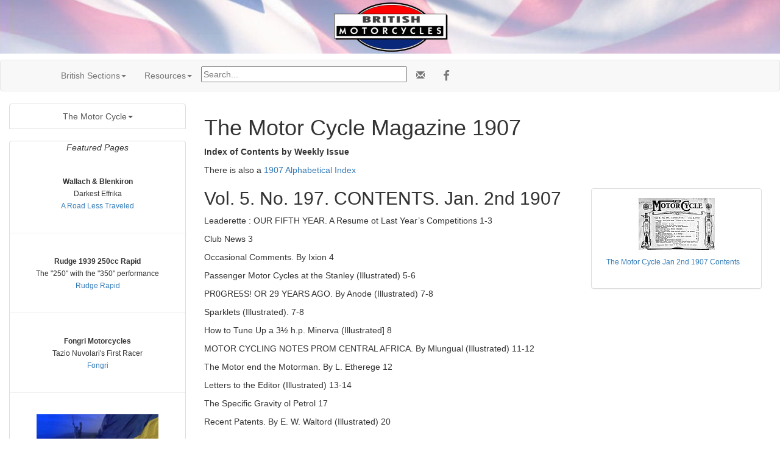

--- FILE ---
content_type: text/html; charset=UTF-8
request_url: https://www.cybermotorcycle.com/articles/tmc-1907.htm
body_size: 86376
content:
<!DOCTYPE html>
<html lang="en">
<head>
<meta charset="UTF-8">
<meta name="viewport" content="width=device-width, initial-scale=1.0, minimum-scale=1.0" />

<!-- OG -->
<!-- TMC 1907 -->
<meta property="og:title" content="The Motor Cycle Magazine 1907 - Contents" />
<meta property="og:type" content="article">
<meta property="og:description" content="English Motorcycle Magazines from the pioneer years of the sport">
<meta property="og:url" content="https://cybermotorcycle.com/articles/tmc-1907.htm" />
<meta property="og:image" content="https://cybermotorcycle.com/includes/content/sliders/img/British-Made-780.jpg">
<meta property="og:site_name" content="Classic Motorcycles at Sheldon's Emu">
<meta property="fb:app_id" content="1548902428708768"><!-- /OG -->
<meta name="ZOOMWORDS" content="">
<meta name="description" content="English Motorcycle Magazines from the pioneer years of the sport">

<title>The Motor Cycle Magazine 1907 - Contents</title>
<!-- The Motor Cycle Magazine 1907 2210 -->
<link REL="SHORTCUT ICON" HREF="/favicon.ico">
<link rel="stylesheet" href="/scripts/css/emu-style-v8r.css">
<link rel="stylesheet" href="/scripts/css/sm-v9.css">
<link rel="stylesheet" href="/scripts/css/bootstrap-template.css">
<!-- Bootstrap core CSS -->
<link href="https://maxcdn.bootstrapcdn.com/bootstrap/3.3.6/css/bootstrap.min.css" rel="stylesheet">
<link rel="stylesheet" href="https://maxcdn.bootstrapcdn.com/font-awesome/4.4.0/css/font-awesome.min.css">
<!-- Yamm3 CSS -->
<link href="/scripts/css/yamm/yamm.css" rel="stylesheet">
<!-- JS -->
<script src='https://code.jquery.com/jquery-2.2.4.min.js'></script>
</head>
<body>

<!-- HEADER --><style>
.header-british {
    height: 100%;
    width: 100%;

    background: white; /* NRQ; For browsers that do not support gradients */
    background: url(/includes/content/headers/img/header-bg-british-1200.jpg) no-repeat;
    background-position: center;
    background-size: cover;
    -webkit-background-size: cover;
    -moz-background-size: cover;
  }
</style>
<div class="header-british">
<p class="text-center">
<img SRC="/includes/content/headers/img/British-300.png" ALT="British"  title="British Motorcycles" style="margin: auto; width:100%; max-width:200px; height:auto;">
 </div><!-- /header -->
<!-- /HEADER -->
<!-- TOPMENU -->
<!-- navbar -->
<div class="navbar navbar-default yamm">
<div class="container">
<div class="navbar-header">
<button type="button" data-toggle="collapse" data-target="#navbar-collapse-1" class="navbar-toggle"></button>
</div>
<div id="navbar-collapse-1" class="navbar-collapse collapse">
<ul class="nav navbar-nav">
<!-- Main --><!-- British Sections -->
<!-- British Sections -->
<li class="dropdown"><a href="#" data-toggle="dropdown" class="dropdown-toggle">British Sections<b class="caret"></b></a>
	<ul role="menu" class="dropdown-menu">
<li><a href="/euro/britain.htm">British Marques</a></li>
<li><a href="/contributors/museums-uk.htm">UK Museums</a></li>
<!--<li><a href="/euro/forums-uk.php">British Forums</a></li>-->
<li><a href="/sitemap.htm">Sitemap</a></li>
	<li class="divider"></li>
<li><a href="/components/books-manuals.htm" class="" title="">Books & Manuals</a></li>
<li><a href="/contributors/" title="Contributors">Contributors</a></li>
<li><a href="/components/" title="">Components</a></li>
<li><a href="/archives/" title="">MIA Site Archives</a></li>
	</ul></li><!-- Accordion -->
<li><!--ZOOMSTOP--><!-- Accordion -->
            <li class="dropdown"><a href="#" data-toggle="dropdown" class="dropdown-toggle">Resources<b class="caret"></b></a>
              <div class="dropdown-menu">

                  <div class="yamm-content">
                    <div class="row">
                      <div id="accordion" class="panel-group">
<!-- panel -->
		<div class="panel panel-default">
			<div class="panel-heading">
			<h4 class="panel-title"><a data-toggle="collapse" data-parent="#accordion" href="#collapseTrans">Translate</a></h4>
			</div>
			<div id="collapseTrans" class="panel-collapse collapse">
				<div class="panel-body">
<div id="google_translate_element"></div>
<script>
function googleTranslateElementInit() {
  new google.translate.TranslateElement({pageLanguage: 'en'}, 'google_translate_element');
}
</script>
<script src="//translate.google.com/translate_a/element.js?cb=googleTranslateElementInit"></script>		</div></div></div>
<!-- /panel -->


<!-- panel -->
                        <div class="panel panel-default">
                          <div class="panel-heading">
                            <h4 class="panel-title"><a data-toggle="collapse" data-parent="#accordion" href="#collapseThree">Scam Warning</a></h4>
                          </div>
                          <div id="collapseThree" class="panel-collapse collapse">
                            <div class="panel-body">

				<!--googleoff: all-->
<p class="text-danger">Buying or selling? Beware of fraud.
</p>
<br>
<b><a href="/articles/fraud-theft.htm">More Information...</a></b>

<!--googleon: index-->

                            </div>
                          </div>
                        </div>
<!-- /panel -->

</div>
</div>
</div>

</div><!-- /dropdown-menu -->

<!-- /Accordion --><!--ZOOMRESTART-->
</li>
<li><div class="vertalign">
<p><form method="get" action="/search_template.html" id="search">
  <input name="zoom_query" type="text" size="40" placeholder="Search...">
</form>
</div></li>
<li><!-- social media icons -->
<ul class="nav navbar-nav navbar-right social">
	<li><a href="https://fb.com/ClassicMotorcycles" rel="nofollow" target="_blank"><span class="fa fa-lg fa-facebook"></span></a></li>
</ul>
<!-- contact -->
<ul class="nav navbar-nav navbar-right social">
	<li><a href="https://cybermotorcycle.com/euro/contact.htm"><span class="glyphicon glyphicon-envelope"></span></a></li>
</ul>


</li></ul>
</div></div></div><!-- /navbar -->

<!-- /TOPMENU -->
<div class="container-fluid text-center">
<div class="row content">
<div class="col-sm-3"><!-- sidenav -->
<!--ZOOMSTOP-->
<!-- MENU -->
<style>li {list-style:none;}</style>
<ul class="list-group">
<li class="dropdown"><a href="#" data-toggle="dropdown" class="dropdown-toggle list-group-item">The Motor Cycle<b class="caret"></b></a>
	<ul role="menu" class="dropdown-menu">
<li><a href="/articles/tmc-1903-1919.htm" class="" title="Motor Cycle Index">1903-1919</a></li>
<li><a href="/articles/tmc-1903.htm" class="" title="The Motor Cycle 1903">1903</a></li>
<li><a href="/articles/tmc-1904.htm" class="" title="">1904</a></li>
<li><a href="/articles/tmc-1905.htm" class="" title="">1905</a></li>
<li><a href="/articles/tmc-1906.htm" class="" title="">1906</a></li>
<li><a href="/articles/tmc-1907.htm" class="" title="">1907</a></li>
<li><a href="/articles/tmc-1908.htm" class="" title="">1908</a></li>
<li><a href="/articles/tmc-1909.htm" class="" title="">1909</a></li>
<li><a href="/articles/tmc-1910-jan-jun.htm" class="" title="">1910 Jan Jun</a></li>
<li><a href="/articles/tmc-1910-jul-dec.htm" class="" title="">1910 July Dec</a></li>
<li><a href="/articles/tmc-1911-jan-jun.htm" class="" title="">1911 Jan Jun</a></li>
<li><a href="/articles/tmc-1911-jul-dec.htm" class="" title="">1911 July Dec</a></li>
<li><a href="/articles/tmc-1912-jan-jun.htm" class="" title="">1912 Jan Jun</a></li>
<li><a href="/articles/tmc-1912-jul-dec.htm" class="" title="">1912 July Dec</a></li>
<li><a href="/articles/tmc-1913-jan-jun.htm" class="" title="">1913 Jan Jun</a></li>
<li><a href="/articles/tmc-1914-jan-jun.htm" class="" title="">1914 Jan Jun</a></li>
<li><a href="/articles/tmc-1914-jul-dec.htm" class="" title="">1914 July Dec</a></li>
<li><a href="/articles/tmc-1915-jul-dec.htm" class="" title="">1915 July Dec</a></li>
<li><a href="/articles/tmc-1916-jan-jun.htm" class="" title="">1916 Jan Jun</a></li>
<li><a href="/articles/tmc-1917-jan-jun.htm" class="" title="">1917 Jan Jun</a></li>
<li><a href="/contributors/boston-city-library.htm" class="" title="">Downloads</a></li>
	</ul></li></ul><!-- /MENU -->
<!-- NEWS --><!--ZOOMSTOP-->
<div class="hidden-xs">
<span data-nosnippet>
<div class="panel panel-default">
<i>Featured Pages</i>
<div class="panel-body">
<small>
<br><b>Wallach & Blenkiron</b>
<br>Darkest Effrika
<br><a href="/people/wallach-blenkiron.htm" class="" title="">A Road Less Traveled</a>
</small>
</div>

<hr>
<div class="panel-body">
<small>
<b>Rudge 1939 250cc Rapid</b>
<br>The "250" with the "350" performance
<br><a href="/marques/rudge/rudge-1939-250-rapid.htm" class="" title="">Rudge Rapid</a>
</small>
</div>
<hr>
<div class="panel-body">
<small>
<b>Fongri Motorcycles</b>
<br>Tazio Nuvolari's First Racer
<br><a href="/marques/italian/fongri.htm" class="" title="">Fongri</a>
</small>
</div>


<hr>

<div class="panel-body">
<small>
<a href="https://euromaidanpress.com/2022/02/27/verified-ways-to-help-the-ukrainian-army/" target="_blank"><img SRC="/includes/content/featured/img/euromaidan-press-verified-200.jpg" ALT="Euromaidan Press" style="max-width:100%;height:auto;"></a>
<br><b><a href="https://euromaidanpress.com/2022/02/27/verified-ways-to-help-the-ukrainian-army/" class="" target="_blank">Verified ways to Help Ukraine</a></b>
<br>A list of over 30 legitimate organizations which accept donations.
<br><i>Euromaidan Press</i>
</small>
</div></div><!-- /panel -->
<a href="/includes/content/dear-americans/Trump-Trumpshit-Crazy.jpg" class="fancybox-effects-c" data-fancybox-group="gallery" title="">
<img src="/includes/content/dear-americans/Trump-Dear-Americans-225.jpg" alt="Dear Americans" title="Dear Americans" class="tnborder"  width="180" height="35"></a>
<hr>
</span>
 <p>
 <a href="/history/0131.html" class="fancybox" data-fancybox-type="ajax">Today in Motorcycle History</a></div><!-- /hidden -->
<!--ZOOMRESTART-->
<!-- /NEWS -->
<!--ZOOMRESTART-->
</div><!-- /sidebar -->
<div class="col-sm-9 text-left">
<!-- CONTENT -->
<h1>The Motor Cycle Magazine 1907</h1>

<p><b>Index of Contents by Weekly Issue</b>
<p>There is also a <a href="/articles/tmc-1907-az.htm" class="teal" title="">1907 Alphabetical Index</a>

<div class="pull-right col-md-4">
	<p class="text-center">

<div class="paper-paleyellow thumbnail panel panel-default panel-body">
<a href="/gallery/books/images/TMC-1907-0102.jpg" class="fancybox-effects-c" data-fancybox-group="gallery" title="The Motor Cycle Jan 2nd 1907 Contents">
<img src="/gallery/books/thumbnails/tnTMC-1907-0102.jpg" alt="TMC-1907-0102.jpg" title="TMC-1907-0102.jpg" class="tnborder"  width="125" height="85"></a>
<div class="caption"><a href="/gallery/books/images/TMC-1907-0102.jpg" class="fancybox-effects-c small teal" title=" ">The Motor Cycle Jan 2nd 1907 Contents</a>
<p class="small paper text-left">
</div></div><!-- /tn -->
</div><!-- /pull-right -->
<h2>Vol. 5. No. 197. CONTENTS. Jan. 2nd 1907</h2>

<p>Leaderette : OUR FIFTH YEAR. A Resume ot Last Year’s Competitions 1-3
<p>Club News 3
<p>Occasional Comments. By Ixion 4
<p>Passenger Motor Cycles at the Stanley (Illustrated) 5-6
<p>PR0GRE5S! OR 29 YEARS AGO. By Anode (Illustrated)  7-8
<p>Sparklets (Illustrated).  7-8
<p>How to Tune Up a 3&frac12; h.p. Minerva (Illustrated] 8
<p>MOTOR CYCLING NOTES PROM CENTRAL AFRICA. By Mlungual (Illustrated)    11-12
<p>The Motor end the Motorman. By L. Etherege 12
<p>Letters to the Editor (Illustrated) 13-14
<p>The Specific Gravity ol Petrol   17
<p>Recent Patents. By E. W. Waltord (Illustrated)  20


<hr><p>

<div class="pull-right col-md-4">
	<p class="text-center">

<div class="paper-paleyellow thumbnail panel panel-default panel-body">
<a href="/gallery/books/images/TMC-1907-0109.jpg" class="fancybox-effects-c" data-fancybox-group="gallery" title="The Motor Cycle Jan 9th 1907 Contents">
<img src="/gallery/books/thumbnails/tnTMC-1907-0109.jpg" alt="TMC-1907-0109.jpg" title="TMC-1907-0109.jpg" class="tnborder"  width="125" height="85"></a>
<div class="caption"><a href="/gallery/books/images/TMC-1907-0109.jpg" class="fancybox-effects-c small teal" title=" ">The Motor Cycle Jan 9th 1907 Contents</a>
<p class="small paper text-left">
</div></div><!-- /tn -->
</div><!-- /pull-right -->


<h2>Vol. 5. No. 198. CONTENTS. Jan. 9. 1907.</h2>
<p>Leaderette : THE 1907 COMPETITIONS 21-22
<p>A tricar towing a sleigh (Illustration)
<p>A Continental tour on motor bicycles. By A. Candler
<p>Sparklets Illustrated! 23-25
<p>BUTT-ENDED TUBES. By B. H. Davies 28
<p><a href="/marques/jap/jap-1907.htm" class="bold teal" title="J.A.P. Engines 1907">The 1907 JAP Engines</a> (Illustrated) 31

<p>Recent Patents. By E. W. Walford (Illustrated)  40

<hr><p>

<div class="pull-right col-md-4">
	<p class="text-center">

<div class="paper-paleyellow thumbnail panel panel-default panel-body">
<a href="/gallery/books/images/TMC-1907-0116.jpg" class="fancybox-effects-c" data-fancybox-group="gallery" title="The Motor Cycle Jan 16th 1907 Contents">
<img src="/gallery/books/thumbnails/tnTMC-1907-0116.jpg" alt="TMC-1907-0116.jpg" title="TMC-1907-0116.jpg" class="tnborder"  width="125" height="85"></a>
<div class="caption"><a href="/gallery/books/images/TMC-1907-0116.jpg" class="fancybox-effects-c small teal" title=" ">The Motor Cycle Jan 16th 1907 Contents</a>

</div></div><!-- /tn -->
</div><!-- /pull-right -->



<h2>Vol. 5. No. 199. CONTENTS. Jan. 16. 1907.</h2>
<p>Adjustable Pulley and* Harris Spring Attachment (Illustrated) 42
<p>A CONTINENTAL TOUR ON MOTOR BICYCLES. By A. Candler (Illustrated!  43-45
<p>The Motor Cycle In Business Journeys  46-47
<p>CHAIN DRIVE. By B. H. Davies  48-49
<p>Current Chat (illustrated)  50-51
<p>Occasional Comments. By Ixion   52
<p>Letters to the Editor (Illustrated.  53-56
<p>The Nala Twe-speed Hub Gear (Illustrated)  56
<p>questions and Replies  67-63

<hr><p>

<div class="pull-right col-md-4">
	<p class="text-center">

<div class="paper-paleyellow thumbnail panel panel-default panel-body">
<a href="/gallery/books/images/TMC-1907-0123.jpg" class="fancybox-effects-c" data-fancybox-group="gallery" title="The Motor Cycle Jan 23rd 1907 Contents">
<img src="/gallery/books/thumbnails/tnTMC-1907-0123.jpg" alt="TMC-1907-0123.jpg" title="TMC-1907-0123.jpg" class="tnborder"  width="125" height="85"></a>
<div class="caption"><a href="/gallery/books/images/TMC-1907-0123.jpg" class="fancybox-effects-c small teal" title=" ">The Motor Cycle Jan 23rd 1907 Contents</a>

</div></div><!-- /tn -->
</div><!-- /pull-right -->



<h2>Vol. 5. No. 200. CONTENTS. Jan. 23. 1907.</h2>

<p>Leaderettes: HANDICAPS OR FORMULA Lubrication  59-60
<p>ODDS and ENDS
<p>Sparklets    63-65
<p>Occasional Comments. By Ixlon 55
<p>THE LUBRICATION OF AIR-COOLED MOTORS   57
<p>The Care of Ball Bearings  68
<p>Accumulator Terminals
<p>Questions and Replies 76-77
<p>Recent Patents (Illustrated)  78

<hr><p>

<div class="pull-right col-md-4">
	<p class="text-center">

<div class="paper-paleyellow thumbnail panel panel-default panel-body">
<a href="/gallery/books/images/TMC-1907-0130.jpg" class="fancybox-effects-c" data-fancybox-group="gallery" title="The Motor Cycle Jan 30th 1907 Contents">
<img src="/gallery/books/thumbnails/tnTMC-1907-0130.jpg" alt="TMC-1907-0130.jpg" title="TMC-1907-0130.jpg" class="tnborder"  width="125" height="85"></a>
<div class="caption"><a href="/gallery/books/images/TMC-1907-0130.jpg" class="fancybox-effects-c small teal" title=" ">The Motor Cycle Jan 30th 1907 Contents</a>

</div></div><!-- /tn -->
</div><!-- /pull-right -->


<h2>Vol 5. No. 201. CONTENTS. Jan. 30, 1907.</h2>

<p>Leaderette : THE AUTO CYCLE CLUB AND THE UNION  79-80
<p>Odds and Ends. By Alletle   80
<p>A Continental Tour on Motor Bicycles. By Arthur Candler (Illustrated) 81-88
<p>A Two-cycle Motor Attachment  83
<p>Chain Drive   84
<p>Occasional Comments. By lxion  85
<p>THE NEW RILEY FOUR-WHEELER (Illustrated)   86
<p>A Village Sensation. By Clarence Pooling (Illustrated) 87-88
<p>Current Chat  89-90
<p>THE A.C.C. QUARTERLY RELIABILITY TRIALS (Illustrated)  91-92
<p>Letters to the Editor 98-95
<p>Questions and Replies   96

<hr><p>

<div class="pull-right col-md-4">
	<p class="text-center">

<div class="paper-paleyellow thumbnail panel panel-default panel-body">
<a href="/gallery/books/images/TMC-1907-0206.jpg" class="fancybox-effects-c" data-fancybox-group="gallery" title="The Motor Cycle Feb 6th 1907 Contents">
<img src="/gallery/books/thumbnails/tnTMC-1907-0206.jpg" alt="TMC-1907-0206.jpg" title="TMC-1907-0206.jpg" class="tnborder"  width="125" height="85"></a>
<div class="caption"><a href="/gallery/books/images/TMC-1907-0206.jpg" class="fancybox-effects-c small teal" title=" ">The Motor Cycle Feb 6th 1907 Contents</a>

</div></div><!-- /tn -->
</div><!-- /pull-right -->



<h2>Vol. 5. No. 202. CONTENTS. Feb. 6. 1907.</h2>
<p>Odds and Ends. By Ailette 97-98
<p>An Automatic Motor Horn (Illustrated)  98
<p>A SUGGESTED MOTOR CYCLE TOUR TO DAUPHINE. By
<p>E. Douglas Fawcett (Illustrated)  99-101
<p>A Medium Lightweight. A New Design (Illustrated)  101
<p>Our Petrol Supply 102
<p>Occasional Comments. By Ixion 103-104
<p>The Management of Accumulators 104
<p>IDEAS AND EXPERIENCES OF TWO-SPEED GEARS FOR MOTOR BICYCLES 105-107
<p>The Crystal Palace Motor Show    107
<p>Current Chat 108-109
<p>Club News 110
<p>Letters to the Editor (Illustrated)  111-113
<p>THE YEAR’S MOTOR CYCLE RECORDS   114
<p>Questions and Replies  115-116

<hr><p>



<div class="pull-right col-md-4">
	<p class="text-center">

<div class="paper-paleyellow thumbnail panel panel-default panel-body">
<a href="/gallery/books/images/TMC-1907-0213.jpg" class="fancybox-effects-c" data-fancybox-group="gallery" title="The Motor Cycle Feb 13th 1907 Contents">
<img src="/gallery/books/thumbnails/tnTMC-1907-0213.jpg" alt="TMC-1907-0213.jpg" title="TMC-1907-0213.jpg" class="tnborder"  width="125" height="85"></a>
<div class="caption"><a href="/gallery/books/images/TMC-1907-0213.jpg" class="fancybox-effects-c small teal" title=" ">The Motor Cycle Feb 13th 1907 Contents</a>

</div></div><!-- /tn -->
</div><!-- /pull-right -->


<h2>Vol. 5. No. 203. CONTENTS. Feb. 13. 1907.</h2>
<p>Leaderette : The Organisation of Motor Cyclists   117
<p>LUBRICATION. By &quot; Economy &quot;  118-119
<p>An Eight-cylindered Racing Motor Bicycle (Illustration)  119
<p>A SUGGESTED MOTOR CYCLE TOUR TO DAUPHINE. By E. Douglas Fawcett (Illustrated)  120-122
<p>Occasional Comments. By &quot; Ixion &quot; 123
<p>Crystal Palace Show Notes (Illustrated). Leeds Motor Cycle Club   124
<p>A Handy Motor Cycle Stand (Illustrated). A Mechanical Fastening for
<p style="1;;">Tyres (Illustrated). Interesting Experiments with Sparking Plugs 125<p>A Geared Starting Handle (Illustrated)    126
<p>Chain Drive : B. H. Davies Replies   127
<p>Current Chat (Illustrated)  128-129
<p>Club Notes. The Manchester Show 130
<p>LETTERS TO THE EDITOR  131-133
<p>Sur la Route. By &quot; Bougie.&quot;    134
<p>Questions and Replies 135-136
<p>A 6 h.p. Motor Bicycle for Lord Tollemache (Illustration) 136

<hr><p>



<div class="pull-right col-md-4">
	<p class="text-center">

<div class="paper-paleyellow thumbnail panel panel-default panel-body">
<a href="/gallery/books/images/TMC-1907-0220.jpg" class="fancybox-effects-c" data-fancybox-group="gallery" title="The Motor Cycle Feb 20th 1907 Contents">
<img src="/gallery/books/thumbnails/tnTMC-1907-0220.jpg" alt="TMC-1907-0220.jpg" title="TMC-1907-0220.jpg" class="tnborder"  width="125" height="85"></a>
<div class="caption"><a href="/gallery/books/images/TMC-1907-0220.jpg" class="fancybox-effects-c small teal" title=" ">The Motor Cycle Feb 20th 1907 Contents</a>

</div></div><!-- /tn -->
</div><!-- /pull-right -->



<h2>Vol. 5. No. 204. CONTENTS. Feb. 20, 1907</h2>

<p>Motor Cyclists I have Met. By An Old Hand. No. 1.—The Repairer 137-138
<p>THE AUTO CYCLE INTERNATIONAL TOURIST TROPHY RACE.  139
<p>Auto Cycle Club News   139
<p>The A.C.C. Silencer Trials  139
<p>THROUGH KENT ON A SIDECAR (Illustrated)  140-141
<p>The Theory of Silencing (Illustrated' 142-143
<p>Sparklets  142-143
<p>The Latest Anglian Two-speed Gear   144
<p>The Edinburgh Show 144
<p>Australian Motor Cycle Record    145
<p>The Motasocoche Motor Bicycle 145-146
<p>Occasional Comments. By &quot; Ixion &quot;   147
<p>Current Chat  148-149
<p>Club News   150
<p>LETTERS TO THE EDITOR  151-153
<p>Questions and Replies   154-155
<p>Recent Patents. By Eric W. Wallord  156

<hr><p>


<div class="pull-right col-md-4">
	<p class="text-center">

<div class="paper-paleyellow thumbnail panel panel-default panel-body">
<a href="/gallery/books/images/TMC-1907-0227.jpg" class="fancybox-effects-c" data-fancybox-group="gallery" title="The Motor Cycle Feb 27th 1907 Contents">
<img src="/gallery/books/thumbnails/tnTMC-1907-0227.jpg" alt="TMC-1907-0227.jpg" title="TMC-1907-0227.jpg" class="tnborder"  width="125" height="85"></a>
<div class="caption"><a href="/gallery/books/images/TMC-1907-0227.jpg" class="fancybox-effects-c small teal" title=" ">The Motor Cycle Feb 27th 1907 Contents</a>

</div></div><!-- /tn -->
</div><!-- /pull-right -->


<h2>Vol. 5. No. 205. CONTENTS. Feb. 27. 1907.</h2>
<p>Leaderettes: The Future of the A.C.C. Hlll-cllmblng Competitions.. 157-154
<p>THE BUILDING OF THE &quot;TRIKE&quot; (Illustrated) 158-159
<p>Through Kent on a Sidecar (Illustrated)  160-162
<p>The Service Company's Motor Cycle Show (Illustrated)  162-163
<p>The Brown Motor Bicycles   163
<p>A Crying Need. By "lxion"   164
<p>KOTOR CYCLISTS I HAVE MET. No. II—The Novice  16S-1B6
<p>Practical Hints   166
<p>Occasional Comments  167
<p>Current Chat   188-169
<p>Lewishham A.C. River Hill CUntb. List of Entries  170
<p>Club News   170
<p>Letters to the Editor (Illustrated)   171-173
<p>Questions and Replies (Illustrated)   174-175
<p>Recent Patents  176

<hr><p>


<div class="pull-right col-md-4">
	<p class="text-center">

<div class="paper-paleyellow thumbnail panel panel-default panel-body">
<a href="/gallery/books/images/TMC-1907-0306.jpg" class="fancybox-effects-c" data-fancybox-group="gallery" title="The Motor Cycle Mar 6th 1907 Contents">
<img src="/gallery/books/thumbnails/tnTMC-1907-0306.jpg" alt="TMC-1907-0306.jpg" title="TMC-1907-0306.jpg" class="tnborder"  width="125" height="85"></a>
<div class="caption"><a href="/gallery/books/images/TMC-1907-0306.jpg" class="fancybox-effects-c small teal" title=" ">The Motor Cycle Mar 6th 1907 Contents</a>

</div></div><!-- /tn -->
</div><!-- /pull-right -->




<h2>Vol. 5. No. 206. CONTENTS. March 6, 1907.</h2>

<p>Leaderette : The T.T. Motor Cycle Race. The Weight to be Carried 177-178
<p>The Cost of Running a Light Tricar (Illustrated)  178-179
<p>An Accumulator Jack   179
<p>THE A.C.C. SILENCER TRIALS (Illustrated) 180-182
<p>An Interesting Silencer   182
<p>Occasional Comments. By &quot; Ixion &quot;   183
<p>MOTOR CYCLISTS I HAVE MET. The Maker  184-185
<p>The Character of the Ignition Spark   185
<p>Current Chat  186-187
<p>LEWISHAM A.C. RIVER HILL CLIMB (Illustrated) 188-189
<p>Club News   190
<p>Letters to the Editor 191-193
<p>A Trial Run on a N.S.U<!-- sic -->  194
<p>Springing Devices    194
<p>Questions and Replies  195-196

<hr><p>


<div class="pull-right col-md-4">
	<p class="text-center">

<div class="paper-paleyellow thumbnail panel panel-default panel-body">
<a href="/gallery/books/images/TMC-1907-0313.jpg" class="fancybox-effects-c" data-fancybox-group="gallery" title="The Motor Cycle Mar 13th 1907 Contents">
<img src="/gallery/books/thumbnails/tnTMC-1907-0313.jpg" alt="TMC-1907-0313.jpg" title="TMC-1907-0313.jpg" class="tnborder"  width="125" height="85"></a>
<div class="caption"><a href="/gallery/books/images/TMC-1907-0313.jpg" class="fancybox-effects-c small teal" title=" ">The Motor Cycle Mar 13th 1907 Contents</a>

</div></div><!-- /tn -->
</div><!-- /pull-right -->



<h2>Vol. 5. No. 207. CONTENTS. March 13, 1907.</h2>
<p>Leaderettes : Motor Cycle Taxation. The Organisation of Motor Cyclists   197
<p>A TOUR CN A LIGHT TRICAR (Illustrated)  198-200
<p>Still Another Silencer 200
<p>Occasional Comments. By &quot; Ixion &quot;  201
<p>MOTOR CYCLISTS IN WARFARE, by A. H. Trapmann. Sparklets.. 202-203
<p>SUGGESTED MOTOR CYCLE IMPROVEMENTS   204-205
<p>Motor Cyclists I Have Met. By an Old Hand  206-207
<p>The Vuia Aeroplane {Illustrated}  207
<p>Touring Recollections Round Hampshire (Full-page Illustration)  208
<p>Current Chat (Illustrated) 209-210
<p>Club News   211
<p>Motor Murmurs. A SUGGESTED VARIABLE GEAR, by H. G. Bell  212
<p>Letters to the Editor (Illustrated).     213-215
<p>Questions and Replies  216-217
<p>Recent Patents. O’Gorman’s Motor Pocket Book  218

<hr><p>

<div class="pull-right col-md-4">
	<p class="text-center">

<div class="paper-paleyellow thumbnail panel panel-default panel-body">
<a href="/gallery/books/images/TMC-1907-0320.jpg" class="fancybox-effects-c" data-fancybox-group="gallery" title="The Motor Cycle Mar 20th 1907 Contents">
<img src="/gallery/books/thumbnails/tnTMC-1907-0320.jpg" alt="TMC-1907-0320.jpg" title="TMC-1907-0320.jpg" class="tnborder"  width="125" height="85"></a>
<div class="caption"><a href="/gallery/books/images/TMC-1907-0320.jpg" class="fancybox-effects-c small teal" title=" ">The Motor Cycle Mar 20th 1907 Contents</a>

</div></div><!-- /tn -->
</div><!-- /pull-right -->




<h2>Vol.  5. No. 208. CONTENTS. March 20, 1907.</h2>

<p>AUTO CYCLE CLUB SILENCER TRIALS. Judges’ Awards (Illustrated)  219-220
<p>The Motor Cycle Tourist Trophy Race  220
<p>Magneto Ignition. Care of the Simms-Bosch Machine. By B. H. Davies   221-222
<p>A GIANT THREE-WHEELER (Illustrated)  223
<p>Occasional Comments. By &quot; Ixion &quot; (Illustrated)  224
<p>Motor Cyclists I have Met. No. 5.—The Trade Rider   225-226
<p>Chaster as a Centre for Motor Cycling (Full-page Illustration)  227
<p>Motor Murmurs   228
<p>A Suggested Variable Gear   228
<p>Current Chat (Illustrated)  229-230
<p>Club News   231-232
<p>SUR LA ROUTE. By Bougie  232
<p>Letters to the Editor   233-235
<p>Questions and Replies   236-237
<p>Recent Patents 238

<hr><p>

<div class="pull-right col-md-4">
	<p class="text-center">

<div class="paper-paleyellow thumbnail panel panel-default panel-body">
<a href="/gallery/books/images/TMC-1907-0327.jpg" class="fancybox-effects-c" data-fancybox-group="gallery" title="The Motor Cycle Mar 27th 1907 Contents">
<img src="/gallery/books/thumbnails/tnTMC-1907-0327.jpg" alt="TMC-1907-0327.jpg" title="TMC-1907-0327.jpg" class="tnborder"  width="125" height="85"></a>
<div class="caption"><a href="/gallery/books/images/TMC-1907-0327.jpg" class="fancybox-effects-c small teal" title=" ">The Motor Cycle Mar 27th 1907 Contents</a>

</div></div><!-- /tn -->
</div><!-- /pull-right -->


<h2>Vol. 5. No. 209. CONTENTS. March 27, 1907.</h2>

<p>Leaderettes: OUR FOURTH BIRTHDAY. Roadside Curiosities  239
<p>The French Reliability Trials. M.C.C. Opening Run  240
<p>THROUGH BELGIUM AND THE ARDENNES (Illustrated)    241-243
<p>Motor Cycle Control. By A. Alex. Moodie  244-245
<p>Sparklets   244-245
<p>Occasional Comments. By &quot; Ixion &quot;  246
<p>AN AUTOMATIC CARBURETTER (Illustrated)    247
<p>35 Miles an Hour up 1 in 4i (Illustrated)   24S
<p>The Benefits of Motor Cycling   248
<p>A New Vindec Model. Repairing Punctures at Night. The Advance Motor Bicycles and Tricars 249
<p>RIDING HINTS   250
<p>An Extraordinary Incident   250
<p>Current Chat (Illustrated)  251-252
<p>Club News (Illustrated)  253-254
<p>Letters to the Editor    255-258
<p>Questions and Replies  259-260
<hr><p>



<div class="pull-right col-md-4">
	<p class="text-center">

<div class="paper-paleyellow thumbnail panel panel-default panel-body">
<a href="/gallery/books/images/TMC-1907-0403.jpg" class="fancybox-effects-c" data-fancybox-group="gallery" title="The Motor Cycle April 3rd 1907 Contents">
<img src="/gallery/books/thumbnails/tnTMC-1907-0403.jpg" alt="TMC-1907-0403.jpg" title="TMC-1907-0403.jpg" class="tnborder"  width="125" height="85"></a>
<div class="caption"><a href="/gallery/books/images/TMC-1907-0403.jpg" class="fancybox-effects-c small teal" title=" ">The Motor Cycle April 3rd 1907 Contents</a>

</div></div><!-- /tn -->
</div><!-- /pull-right -->



<h2>Vol. 5. No. 210. CONTENTS. April 3, 1907.</h2>

<p>MOTOR BICYCLE AND CAR DRIVING    261
<p>Through Belgium and the Ardennes (Illustrated)   262-264
<p>The Auto Cycle Club Council Annual General Meeting   265
<p>Marseilles Motor Cycle Race   265
<p>Occasional Comments   266
<p>A CUBICAL CAPACITY TABLE  267
<p>THE MAGNETO’S GRUMBLE  268
<p>Current Chat (Illustrated)   269-270
<p>Motor Cycles at the Vienna Exhibition (Illustrated)  271-272
<p>Club News  272
<p>THE COURSE FOR THE TOURIST TROPHY RACE   272
<p>Letters to the Editor   273-275
<p>Questions and Replies (Illustrated)   276-277
<p>Recent Patents   278
<p>Repairing Cracked Cylinders (Illustrated)    278

<hr><p>

<div class="pull-right col-md-4">
	<p class="text-center">

<div class="paper-paleyellow thumbnail panel panel-default panel-body">
<a href="/gallery/books/images/TMC-1907-0410.jpg" class="fancybox-effects-c" data-fancybox-group="gallery" title="The Motor Cycle April 10th 1907 Contents">
<img src="/gallery/books/thumbnails/tnTMC-1907-0410.jpg" alt="TMC-1907-0410.jpg" title="TMC-1907-0410.jpg" class="tnborder"  width="125" height="85"></a>
<div class="caption"><a href="/gallery/books/images/TMC-1907-0410.jpg" class="fancybox-effects-c small teal" title=" ">The Motor Cycle April 10th 1907 Contents</a>

</div></div><!-- /tn -->
</div><!-- /pull-right -->



<h2>Vol. 5. No. 211. CONTENTS. April 10. 1907</h2>

<p>Leaderettes : TOURIST TROPHY REGULATIONS. The Recent Holiday 279-280
<p>Riding Hints—Attention to the Tyres  280
<p>THE INTER-CLUB MEET AT RICHMOND (Illustrated)   280-281
<p>ON TOUR WITH NEW MOUNTS   282-283
<p>Newcastle and District M.C.C. (Illustration)    283
<p>Lincolnshire M.C.C. Hill Climb  284
<p>To Cheddar and Back with the Motor Cycling Club (Illustrated)  285-286
<p>Views of Sharponhoe Hill, near Luton  286
<p>Occasional Comments. By &quot; Ixion &quot;  287
<p>Current Chat (Illustrated)  288-289
<p>Club News   290-291
<p>MOTOR CYCLES AT THE CORDINGLEY SHOW   292
<p>Letters to the Editor   293-295
<p><a href="/marques/rex-acme/rex-1907-models.htm" class="bold teal" title="1907 Rex 6hp">Two New Rex Models</a> 296
<p>Motor Cycle Racing at Canning Town  296
<p>Questions and Replies 297-298









<hr><p>

<div class="pull-right col-md-4">
	<p class="text-center">

<div class="paper-paleyellow thumbnail panel panel-default panel-body">
<a href="/gallery/books/images/TMC-1907-0417.jpg" class="fancybox-effects-c" data-fancybox-group="gallery" title="The Motor Cycle April 17th 1907 Contents">
<img src="/gallery/books/thumbnails/tnTMC-1907-0417.jpg" alt="TMC-1907-0417.jpg" title="TMC-1907-0417.jpg" class="tnborder"  width="125" height="85"></a>
<div class="caption"><a href="/gallery/books/images/TMC-1907-0417.jpg" class="fancybox-effects-c small teal" title=" ">The Motor Cycle April 17th 1907 Contents</a>

</div></div><!-- /tn -->
</div><!-- /pull-right -->



<h2>Vol. 5. No. 212. CONTENTS. April 17. 1907.</h2>

<p>The International Auto Cycle Tourist Trophy Race  299
<p>Electric Ignition. Battery v. Magneto (Illustrated)    300-301
<p>THROUGH BELGIUM AND THE ARDENNES (Illustrated)   302-303
<p>Occasional Comments. By &quot; Ixion&quot;  304
<p>DEPOSIT IN CYLINDERS   305
<p>Sur la Route. By Bougie   306
<p>Touring Recollections (Full-page Illustration)  307
<p>Current Chat (Illustrated)  308-309
<p>HERTS A.C. HILL-CLIMBING COMPETITION  310-311
<p>Club News   312
<p>Letters to the Editor  818-315
<p>The Care of Rubber and Canvas Belts   316
<p>Questions and Replies 317-318









<hr><p>

<div class="pull-right col-md-4">
	<p class="text-center">

<div class="paper-paleyellow thumbnail panel panel-default panel-body">
<a href="/gallery/books/images/TMC-1907-0424.jpg" class="fancybox-effects-c" data-fancybox-group="gallery" title="The Motor Cycle April 24th 1907 Contents">
<img src="/gallery/books/thumbnails/tnTMC-1907-0424.jpg" alt="TMC-1907-0424.jpg" title="TMC-1907-0424.jpg" class="tnborder"  width="125" height="85"></a>
<div class="caption"><a href="/gallery/books/images/TMC-1907-0424.jpg" class="fancybox-effects-c small teal" title=" ">The Motor Cycle April 24th 1907 Contents</a>

</div></div><!-- /tn -->
</div><!-- /pull-right -->


<h2>Vol. 5. No. 213. CONTENTS. April 24, 1907.</h2>

<p>THE AUTO CYCLE CLUB SIXTH QUARTERLY TRIALS    319-320
<p>A Two-seated Obus Tricycle (Illustration)   320
<p>Electric Ignition   321-322
<p>Current Chat (Illustrated)   323-324
<p>Motor Cycle Taxation (Illustrated)   325
<p>Occasional Comments. By &quot; Ixion &quot;  326
<p>A TRICAR FOR THE PEKIN TO PARIS TOUR (Illustrated)  327
<p>Lubrication   328
<p>THE M.C.C. SHARPENHOE HILL CLIMB (Illustrated)   329-331
<p>Club News (Illustrated) 331-332
<p>Letters to the Editor   333-335
<p>Questions and Replies    336-337
<p>Recent Patents 338
<p><a href="/marques/akd/kerry-abingdon.htm" class="bold teal" title="">The Kerry-Ablngdon Two-speed Motor Bicycle</a> (Illustrated), 338










<hr><p>

<div class="pull-right col-md-4">
	<p class="text-center">

<div class="paper-paleyellow thumbnail panel panel-default panel-body">
<a href="/gallery/books/images/TMC-1907-0508.jpg" class="fancybox-effects-c" data-fancybox-group="gallery" title="The Motor Cycle May 8th 1907 Contents">
<img src="/gallery/books/thumbnails/tnTMC-1907-0508.jpg" alt="TMC-1907-0508.jpg" title="TMC-1907-0508.jpg" class="tnborder"  width="125" height="85"></a>
<div class="caption"><a href="/gallery/books/images/TMC-1907-0508.jpg" class="fancybox-effects-c small teal" title=" ">The Motor Cycle May 8th 1907 Contents</a>

</div></div><!-- /tn -->
</div><!-- /pull-right -->



<h2>Vol. 5. No. 215. CONTENTS. May 8, 1907</h2>

<p>EXPERIENCES WITH A POWERFUL TRICAR. By B. H. Davies  367-369
<p>Among the Lanes, Alleford, Somerset (Illustration)  369
<p>Phanomen Motor Bicycles (Illustrated) 370
<p>The Newcastle M.C.C. Slow Hill Climb (Illustrations) 370
<p>Occasional Comments   371
<p>Current Chat (Illustrated)  372-373
<p>Sparklets (Illustrated)    374-375
<p>ECONOMY IN PETROL CONSUMPTION. By J. van Hooydonk  374-375
<p>How to Reach the Grand Prix Course  376
<p>BOHEMIAN M.C. RACE MEETING AT CANNING TOWN (Illustrated) 377-378
<p>Club News (Illustrated)  379-380
<p>THE INTERNATIONAL AUTO CYCLE TOURIST TROPHY RACE.. 380
<p>Accumulator cr Magneto ?   381
<p>Letters to the Editor    382-384
<p>Questions and Replies   385-386

<hr><p>


<div class="pull-right col-md-4">
	<p class="text-center">

<div class="paper-paleyellow thumbnail panel panel-default panel-body">
<a href="/gallery/books/images/TMC-1907-0515.jpg" class="fancybox-effects-c" data-fancybox-group="gallery" title="The Motor Cycle May 15th 1907 Contents">
<img src="/gallery/books/thumbnails/tnTMC-1907-0515.jpg" alt="TMC-1907-0515.jpg" title="TMC-1907-0515.jpg" class="tnborder"  width="125" height="85"></a>
<div class="caption"><a href="/gallery/books/images/TMC-1907-0515.jpg" class="fancybox-effects-c small teal" title=" ">The Motor Cycle May 15th 1907 Contents</a>

</div></div><!-- /tn -->
</div><!-- /pull-right -->


<h2>Vol. 5. No. 216. CONTENTS May 15. 1907</h2>

<p>THE BROOKLANDS RACING TRACK (Illustrated)  387-389
<p>International Cup Race   388-389
<p>THE INTERNATIONAL MOTOR CYCLE TOURIST TROPHY RACE
<p>(Illustrated) 390
<p>Occasional Comments. By &quot; Ixion &quot; 391
<p>Current Chat (Illustrated)  392-393
<p>Looking Back. By Anode  391
<p>A Detachable Secondary Tricar Frame (Illustrated)   395
<p>Leeds M.C.C. Hlll-climb. Sunderland and District M.C.C. The Thomas Silver Motor Bicycle  396
<p>ESSEX M.C. OPEN HILL CLIMB (Illustrated) 397-398
<p>Club News (Illustrated)   399-400
<p>M.C.C. LONDON TO EDINBURGH RUN 400
<p>Letters to the Editor   401-403
<p>Questions and Replies (Illustrated)  404-405
<p>Reeent Patents. By E. W. Walford  406








<hr><p>

<div class="pull-right col-md-4">
	<p class="text-center">

<div class="paper-paleyellow thumbnail panel panel-default panel-body">
<a href="/gallery/books/images/TMC-1907-0522.jpg" class="fancybox-effects-c" data-fancybox-group="gallery" title="The Motor Cycle May 22th 1907 Contents">
<img src="/gallery/books/thumbnails/tnTMC-1907-0522.jpg" alt="TMC-1907-0522.jpg" title="TMC-1907-0522.jpg" class="tnborder"  width="125" height="85"></a>
<div class="caption"><a href="/gallery/books/images/TMC-1907-0522.jpg" class="fancybox-effects-c small teal" title=" ">The Motor Cycle May 22th 1907 Contents</a>

</div></div><!-- /tn -->
</div><!-- /pull-right -->


<h2>Vol. 5. No. 217. CONTENTS May 22. 1907</h2>

<p>Leaderettes: The London to Edinburgh Ride. Withdrawals from the T.T. Race 407-408
<p>THE INTERNATIONAL AUTO CYCLE TOURIST TROPHY RACE.  408
<p>INTERCHANGEABILITY OF TYRES (Illustrated)   409
<p>Occasional Comments (Illustrated)  410-411
<p>Map of the Proposed A.C.C. Six Days’ Reliability Trials 411
<p>Club News (Illustrated)  412-413
<p>Current Chat (Illustrated) 414-415
<p>Letters to the Editor (Illustrated) 416-418
<p>La Moto-Reve (Illustrated)  419
<p>A New Type of Belt Fastener. A Neat Handle-bar Switch  419
<p>Questions and Replies (Illustrated)   420-421
<p>Recent Patents (Illustrated)   422
<p>FOUR-PAGE SUPPLEMENT-THE M.C.C. LONDON TO EDINBURGH 24 HOURS’ RUN (Illustrated).








<hr><p>


<div class="pull-right col-md-4">
	<p class="text-center">

<div class="paper-paleyellow thumbnail panel panel-default panel-body">
<a href="/gallery/books/images/TMC-1907-0529.jpg" class="fancybox-effects-c" data-fancybox-group="gallery" title="The Motor Cycle May 29th 1907 Contents">
<img src="/gallery/books/thumbnails/tnTMC-1907-0529.jpg" alt="TMC-1907-0529.jpg" title="TMC-1907-0529.jpg" class="tnborder"  width="125" height="85"></a>
<div class="caption"><a href="/gallery/books/images/TMC-1907-0529.jpg" class="fancybox-effects-c small teal" title=" ">The Motor Cycle May 29th 1907 Contents</a>

</div></div><!-- /tn -->
</div><!-- /pull-right -->


<h2>Vol. 5. No. 218. CONTENTS. May 29. 1907</h2>
<p>Leaderette : RELIABILITY   423
<p>Bexhill Motor Cycle Races (Illustrated)  424
<p>LONDON TO EDINBURGH AND BACK   425
<p>A Honeymoon on a Motor Cycle and Sidecar (Illustrated)   426-427
<p>Occasional Comments (Illustrated) 428-429
<p>THE APPLICATION OF THE GYROSCOPE TO MOTOR BICYCLES (Illustrated)   430
<p>Accumulator or Magneto?   431
<p>Current Chat (Illustrated) 432-433
<p>Club News (Illustrated) 434-436
<p>Letters to the Editor (Illustrated)   437-439
<p>Adjustable Pulleys. By &quot; Ixlon&quot;   440
<p>Questions and Replies (Illustrated)   441-442
<p>The International Motor Cycle Tourist Trophy Race is taking place as the greater part of this issue is being printed, but we<p>hope to publish the results with this issue in the form of a<p>single page loose supplement.

<hr><p>


<div class="pull-right col-md-4">
	<p class="text-center">

<div class="paper-paleyellow thumbnail panel panel-default panel-body">
<a href="/gallery/books/images/TMC-1907-0605.jpg" class="fancybox-effects-c" data-fancybox-group="gallery" title="The Motor Cycle June 5th 1907 Contents">
<img src="/gallery/books/thumbnails/tnTMC-1907-0605.jpg" alt="TMC-1907-0605.jpg" title="TMC-1907-0605.jpg" class="tnborder"  width="125" height="85"></a>
<div class="caption"><a href="/gallery/books/images/TMC-1907-0605.jpg" class="fancybox-effects-c small teal" title=" ">The Motor Cycle June 5th 1907 Contents</a>

</div></div><!-- /tn -->
</div><!-- /pull-right -->


<h2>Vol. 5. No. 219. CONTENTS. June 5, 1907.</h2>
<p>THE TOURIST TROPHY RACE. Detailed Report by our Special Correspondent (Illustrated)  443-448

<p>In and About Peel, Isle of Man (Illustrations)   449
<p>Various Useful Tips   449
<p>Dustless Roads (Illustrated)   450
<p>Occasional Comments. By &quot; Ixlon &quot;   451
<p>Current Chat (Illustrated)  452-453
<p>M.C.C. MEMBERS’ HILL CLIMB AT SHARPENHOE    454-455
<p>A Friction Disc Clutch  455
<p>Club News (Illustrated)   45u
<p>Letters to the Editor    457-4aJ
<p>Questions and Replies (Illustrated)   460-461
<p>Recent Patents  462






<hr><p>

<div class="pull-right col-md-4">
	<p class="text-center">

<div class="paper-paleyellow thumbnail panel panel-default panel-body">
<a href="/gallery/books/images/TMC-1907-0612.jpg" class="fancybox-effects-c" data-fancybox-group="gallery" title="The Motor Cycle June 12th 1907 Contents">
<img src="/gallery/books/thumbnails/tnTMC-1907-0612.jpg" alt="TMC-1907-0612.jpg" title="TMC-1907-0612.jpg" class="tnborder"  width="125" height="85"></a>
<div class="caption"><a href="/gallery/books/images/TMC-1907-0612.jpg" class="fancybox-effects-c small teal" title=" ">The Motor Cycle June 12th 1907 Contents</a>

</div></div><!-- /tn -->
</div><!-- /pull-right -->



<h2>Vol. 5. No. 220. CONTENTS. June 12, 1907.</h2>
<p>SUTTON BANK. By B. H. Davies (Illustrated) 463-465
<p>The Insurance of Motor Cyclists   466
<p>Sidecar Trials in Austria (Illustrated)  466
<p>Battery or Magneto? By J. van Hooydonk  467
<p>Club Competitions   468
<p>The 1&frac34; h.p. F.N. Lightweight   468
<p>IN BRITTANY WITH A MOTOR CYCLE AND CAMERA   469-470
<p>Occasional Comments   471
<p>THE APPLICATION OF THE GYROSCOPE TO MOTOR BICYCLES 472
<p>Current Chat (Illustrated)  473-474
<p>Club News (Illustrated)  475-476
<p>Letters to the Editor (Illustrated)   477-479
<p>Questions and Replies (Illustrated) 480-481
<p>Recent Patents     482
<p>Motor Cycle Tourist Trophy Race (Interesting Details)   482
<p>An Economical Lubricant    482






<hr><p>

<div class="pull-right col-md-4">
	<p class="text-center">

<div class="paper-paleyellow thumbnail panel panel-default panel-body">
<a href="/gallery/books/images/TMC-1907-0619.jpg" class="fancybox-effects-c" data-fancybox-group="gallery" title="The Motor Cycle June 19th 1907 Contents">
<img src="/gallery/books/thumbnails/tnTMC-1907-0619.jpg" alt="TMC-1907-0619.jpg" title="TMC-1907-0619.jpg" class="tnborder"  width="125" height="85"></a>
<div class="caption"><a href="/gallery/books/images/TMC-1907-0619.jpg" class="fancybox-effects-c small teal" title=" ">The Motor Cycle June 19th 1907 Contents</a>

</div></div><!-- /tn -->
</div><!-- /pull-right -->



<h2>Vol. 5. No. 221. CONTENTS June 19. 1907</h2>
<p>Leaderettes: Club Competitions. Cyclists’ Touring Club Wrangle  488-484
<p>Cheddar Gorge in the Mendip Hills (Illustration)   484
<p>IN BRITTANY WITH A MOTOR CYCLE AND CAMERA (Illustrated) 485-487<p>35 Miles up 1 in 44 (Illustrated)    487
<p>The Highest Public House in England (Illustrated)  487
<p>Speed and Hill-climbing Trials Near Munich  488
<p>Occasional Comments. By &quot; Ixion &quot; (Illustrated)   489
<p>Current Chat (Illustrated)  490-491
<p>Questions and Replies (Illustrated)   492-493
<p>Club News (Illustrated)  494-496
<p>Preparing for the Summer Tour. By B. H. Davies  497-498
<p>Letters to the Editor   499-501
<p>The Daily Press Again   502
<p>Recent Patents 502






<hr><p>

<div class="pull-right col-md-4">
	<p class="text-center">

<div class="paper-paleyellow thumbnail panel panel-default panel-body">
<a href="/gallery/books/images/TMC-1907-0626.jpg" class="fancybox-effects-c" data-fancybox-group="gallery" title="The Motor Cycle June 26th 1907 Contents">
<img src="/gallery/books/thumbnails/tnTMC-1907-0626.jpg" alt="TMC-1907-0626.jpg" title="TMC-1907-0626.jpg" class="tnborder"  width="125" height="85"></a>
<div class="caption"><a href="/gallery/books/images/TMC-1907-0626.jpg" class="fancybox-effects-c small teal" title=" ">The Motor Cycle June 26th 1907 Contents</a>

</div></div><!-- /tn -->
</div><!-- /pull-right -->



<h2>Vol. 5. No. 222. CONTENTS June 26, 1907</h2>
<p>Leaderettes: NEXT YEAR'S T.T. RACE. Rushing Hills   503-504
<p>The Tourist Trophy Race   504
<p>THE A.C.C. ANNUAL HILL CLIMB (Illustrated)   505-508
<p>Reflections on Goggles   508
<p>The Otto Two-speed Gear    508
<p>Occasional Comments. By &quot; Ixion &quot; (Illustrated)   509
<p>Current Chat (Illustrated) 510-511
<p>Questions and Replies (Illustrated)  512-513
<p>Club News (Illustrated) 514-515
<p>Leeds M.C.C. Leeds-Edinburgh and Back Reliability Trial (Illustrated) 516
<p>ESSEX M.C. 200 MILES NON-STOP RUN (Illustrated)  517-518
<p>Letters to the Editor  519-521
<p>Opening of the Brooklands Racing Track. Map Showing Routes and Distances to the Course   522






<hr><p>

<div class="pull-right col-md-4">
	<p class="text-center">

<div class="paper-paleyellow thumbnail panel panel-default panel-body">
<a href="/gallery/books/images/TMC-1907-0703.jpg" class="fancybox-effects-c" data-fancybox-group="gallery" title="The Motor Cycle July 3rd 1907 Contents">
<img src="/gallery/books/thumbnails/tnTMC-1907-0703.jpg" alt="TMC-1907-0703.jpg" title="TMC-1907-0703.jpg" class="tnborder"  width="125" height="85"></a>
<div class="caption"><a href="/gallery/books/images/TMC-1907-0703.jpg" class="fancybox-effects-c small teal" title=" ">The Motor Cycle July 3rd 1907 Contents</a>

</div></div><!-- /tn -->
</div><!-- /pull-right -->




<h2>Vol. 5. No. 223. CONTENTS. July 3, 1907</h2>
<p>MOTOR CYCLE CAMPING. By F. Horsfleld (Illustrated)  583-534
<p>The A.C.F. Paris-Ostend-Paris Reliability Trial (Illustrated)  525
<p>Occasional Comments. By &quot; Ixion &quot;  526
<p>THE ACTION OF THE GYROSCOPE ON MOTOR BICYCLES 527-528
<p>The Roc Two-speed Geared Hub  528
<p>Periodical Attention to a Motor Cycle   528
<p>A Piccadilly Relic In the Country. Porlock Hill Succumbs to a Motor Cycle. Hill Climbing (Illustrated)  529
<p>A COIL IN THE MAKING (Illustrated)  530-531
<p>Sparklets   530-531
<p>Questions and Replies (Illustrated)   532-533
<p>Current Chat (Illustrated).    534-535
<p>Newcastle to Edinburgh and Back Reliability Trial (Illustrated)  536
<p>Motor Cycle Union o( Ireland Inter-centre Contest (Illustrated)  537
<p>Club News (Illustrated)  588-539
<p>Letters to the Editor (Illustrated)  540-542






<hr><p>

<div class="pull-right col-md-4">
	<p class="text-center">

<div class="paper-paleyellow thumbnail panel panel-default panel-body">
<a href="/gallery/books/images/TMC-1907-0710.jpg" class="fancybox-effects-c" data-fancybox-group="gallery" title="The Motor Cycle July 10th 1907 Contents">
<img src="/gallery/books/thumbnails/tnTMC-1907-0710.jpg" alt="TMC-1907-0710.jpg" title="TMC-1907-0710.jpg" class="tnborder"  width="125" height="85"></a>
<div class="caption"><a href="/gallery/books/images/TMC-1907-0710.jpg" class="fancybox-effects-c small teal" title=" ">The Motor Cycle July 10th 1907 Contents</a>

</div></div><!-- /tn -->
</div><!-- /pull-right -->


<h2>Vol. 5. No. 224. CONTENTS. July 10, 1907</h2>

<p>THE A.C.C. SIX DAYS’ RELIABILITY TRIALS   643
<p>Sur la Route. By &quot; Bougie &quot;     544
<p>THROUGH THIRTY-FOUR COUNTIES ON A SIDECAR. By E. Vincent Legge, M.A., M.D. (Illustrated)  545-547

<p>Occasional Comments. By &quot; Ixion &quot;  548-549
<p>Synchronising the Sparks (Illustrated)  549
<p>A COIL IN THE MAKING (Illustrated) 550-551
<p>Sparklets    550-551
<p>Current Chat (Illustrated)   552-553
<p>Club News (Illustrated)  554-555
<p>Letters to the Editor (Illustrated)  556-55S
<p>Questions and Replies (Illustrated)   559-560






<hr><p>

<div class="pull-right col-md-4">
	<p class="text-center">

<div class="paper-paleyellow thumbnail panel panel-default panel-body">
<a href="/gallery/books/images/TMC-1907-0717.jpg" class="fancybox-effects-c" data-fancybox-group="gallery" title="The Motor Cycle July 17th 1907 Contents">
<img src="/gallery/books/thumbnails/tnTMC-1907-0717.jpg" alt="TMC-1907-0717.jpg" title="TMC-1907-0717.jpg" class="tnborder"  width="125" height="85"></a>
<div class="caption"><a href="/gallery/books/images/TMC-1907-0717.jpg" class="fancybox-effects-c small teal" title=" ">The Motor Cycle July 17th 1907 Contents</a>

</div></div><!-- /tn -->
</div><!-- /pull-right -->


<h2>Vol. 5. No. 225. CONTENTS. July 17, 1907</h2>

<p>Leaderette: PROTECTION V. FREE MUD    561-502
<p><a href="/euro/brands/keller-dorian.htm" class="bold teal" title="KD">The K.D. Lightweight Motor Bicycle</a> (Illustrated), 562
<p>The Use of Oil Squirts on Motor Cycles. A Satisfactory Belt  562
<p>TO BROOKLANDS ON A MOIOR CYCLE   563-564
<p>The Motorist’s Farewell to His Steed  564
<p>Current Chat (Illustrated)  565-566
<p>Through Thirty-four Counties on a Sidecar. By E. Vincent Legge,
<p>M.A., M.D. (Illustrated)   567-568
<p>Questions and Replies (Illustrated)    569-570
<p>Occasional Comments. By " Ixion &quot;  571
<p>Club News (Illustrated)  572-573
<p>ESSEX M.C. ANNUAL RACE MEETING (Illustrated) 574-576
<p>Letters to the Editor (Illustrated)   577-579
<p>Sutton Bank Conquered  580






<hr><p>

<div class="pull-right col-md-4">
	<p class="text-center">

<div class="paper-paleyellow thumbnail panel panel-default panel-body">
<a href="/gallery/books/images/TMC-1907-0724.jpg" class="fancybox-effects-c" data-fancybox-group="gallery" title="The Motor Cycle July 24th 1907 Contents">
<img src="/gallery/books/thumbnails/tnTMC-1907-0724.jpg" alt="TMC-1907-0724.jpg" title="TMC-1907-0724.jpg" class="tnborder"  width="125" height="85"></a>
<div class="caption"><a href="/gallery/books/images/TMC-1907-0724.jpg" class="fancybox-effects-c small teal" title=" ">The Motor Cycle July 24th 1907 Contents</a>

</div></div><!-- /tn -->
</div><!-- /pull-right -->



<h2>Vol. 5. No. 226. CONTENTS. July 24. 1907</h2>
<p>THROUGH THIRTY-FOUR COUNTIES ON A SIDECAR. By E. Vincent Legge, M.A., M.D. (Illustrated)  581-583
<p>Motor Cyclists on the Banking at Canning Town (Illustration)  583
<p>More About Sutton Bank (Illustrated)  584
<p>Current Chat   585-586
<p>POWER IN HILL CLIMBING  587-588
<p>Questions and Replies (Illustrated)   589-590
<p>The Latest Rex Single-cylinder Model (Illustration)  590
<p>Occasional Comments   591
<p>Club News (Illustrated)   592-593
<p>COVENTRY M.C. HILL CLIMB AT NEWNHAM (niustrated)  594-595
<p>NEWCASTLE AND DISTRICT M.C.C. HILL CLIMB (Illustrated)  595-596
<p>Important Meeting o£ Northern Motor Cyclists at Durham   596
<p>Letters to the Editor   597-599

<hr><p>

<div class="pull-right col-md-4">
	<p class="text-center">

<div class="paper-paleyellow thumbnail panel panel-default panel-body">
<a href="/gallery/books/images/TMC-1907-0731.jpg" class="fancybox-effects-c" data-fancybox-group="gallery" title="The Motor Cycle July 31st 1907 Contents">
<img src="/gallery/books/thumbnails/tnTMC-1907-0731.jpg" alt="TMC-1907-0731.jpg" title="TMC-1907-0731.jpg" class="tnborder"  width="125" height="85"></a>
<div class="caption"><a href="/gallery/books/images/TMC-1907-0731.jpg" class="fancybox-effects-c small teal" title=" ">The Motor Cycle July 31st 1907 Contents</a>

</div></div><!-- /tn -->
</div><!-- /pull-right -->


<h2>Vol. 5. No. 227. CONTENTS. July 31, 1907.</h2>
<p>THE PYRENEES : An Ideal Touring Ground. By Dr. H. Manus
<p>(Illustrated)  601-603
<p>A Handy Passenger Motor Cycle  603
<p>THE NUMBER OF MOTOR CYCLES REGISTERED  604-605
<p>The Griffon Motor Cycles (Illustrated)  605
<p>Occasional Comments (Illustrated)   606
<p>The Lincolnshire Motor Cycle Club Hill Climb at Lambcroft Hill (Illustrations)    607
<p>Current Chat (Illustrated)   608-609
<p>Club News (Illustrated)  610-611
<p>M.C.C. TEAM COMPETITION (Illustrated)  612-613
<p>THE A.C.C. 24 HOURS’ RUN TO PLYMOUTH AND BACK (Illustrated)  614
<p>Letters to the Editor     615-617
<p>Recent Patents (Illustrated)   618

<hr><p>


<div class="pull-right col-md-4">
	<p class="text-center">

<div class="paper-paleyellow thumbnail panel panel-default panel-body">
<a href="/gallery/books/images/TMC-1907-0807.jpg" class="fancybox-effects-c" data-fancybox-group="gallery" title="The Motor Cycle Aug 7th 1907 Contents">
<img src="/gallery/books/thumbnails/tnTMC-1907-0807.jpg" alt="TMC-1907-0807.jpg" title="TMC-1907-0807.jpg" class="tnborder"  width="125" height="85"></a>
<div class="caption"><a href="/gallery/books/images/TMC-1907-0807.jpg" class="fancybox-effects-c small teal" title=" ">The Motor Cycle Aug 7th 1907 Contents</a>

</div></div><!-- /tn -->
</div><!-- /pull-right -->



<h2>Vol. 5. No. 228. CONTENTS. Aug. 7, 1907</h2>

<p>THE PYRENEES : AN IDEAL TOURING GROUND. By Dr. Hugh McManus (Illustrated) 619-622
<p>A Magneto Mystery. By Mrs. Edward Kennard   622
<p>Occasional Comments. By &quot; Ixion &quot;  623
<p>TIPS FOR MAGNETO USERS  624
<p>Hull Auto Cycle Club’s Hill-climbing Competition (Illustrations)  625
<p>Current Chat (Illustrated)  626-627
<p>Club News (Illustrated) 628-629
<p>A SATISFACTORY TWO-SPEED GEAR. By B. H. Davies   630
<p>Change Speed Gears (Illustrated)  631
<p>Competitors in the Newcastle and District M.C.C. Hill Climb (Illustration) 632
<p>The Local Expert   632
<p>A Trio of Minerva Riders in the Circuit des Ardennes Race (Illustration) 632
<p>Letters to the Editor (Illustrated)  633-635
<p>Questions and Replies   636-637
<p>Recent Patents   638
<p>The Automobile Handbook  638








<hr><p>


<div class="pull-right col-md-4">
	<p class="text-center">

<div class="paper-paleyellow thumbnail panel panel-default panel-body">
<a href="/gallery/books/images/TMC-1907-0814.jpg" class="fancybox-effects-c" data-fancybox-group="gallery" title="The Motor Cycle Aug 14th 1907 Contents">
<img src="/gallery/books/thumbnails/tnTMC-1907-0814.jpg" alt="TMC-1907-0814.jpg" title="TMC-1907-0814.jpg" class="tnborder"  width="125" height="85"></a>
<div class="caption"><a href="/gallery/books/images/TMC-1907-0814.jpg" class="fancybox-effects-c small teal" title=" ">The Motor Cycle Aug 14th 1907 Contents</a>

</div></div><!-- /tn -->
</div><!-- /pull-right -->


<h2>Vol. 5. No. 229. CONTENTS. Aug. 14, 1907.</h2>

<p>Leaderette  PROPOSED A.C.C. REFORM   639-640
<p>THE ORGANISATION OF MOTOR CYCLISTS. By G. J. Wilkinson 641
<p>Current Chat (Illustrated)  642 643
<p>Occasional Comments  644
<p>THE PYRENEES : An Ideal Touring Ground. By Dr. Hugh McManus (Illustrated)   645-647
<p>Questions and Replies (Illustrated)   648-649
<p>Club News (Illustrated)  650-651
<p>THE A.C.C. ANNUAL RACE MEETING AT CANNING TOWN (Illustrated). A.C.C. Six Days’ Reliability Trials (Details). The Muratti Trophy Trial (Illustrated)   652-654
<p>Letters to the Editor (Illustrated) 655-657
<p>Speed Trials at Portmarnock 658
<p>Leeds M.C.C. London and Back Ride  658
<p>Fuller’s Midget Coil   658


<hr><p>


<div class="pull-right col-md-4">
	<p class="text-center">

<div class="paper-paleyellow thumbnail panel panel-default panel-body">
<a href="/gallery/books/images/TMC-1907-0821.jpg" class="fancybox-effects-c" data-fancybox-group="gallery" title="The Motor Cycle Aug 21st 1907 Contents">
<img src="/gallery/books/thumbnails/tnTMC-1907-0821.jpg" alt="TMC-1907-0821.jpg" title="TMC-1907-0821.jpg" class="tnborder"  width="125" height="85"></a>
<div class="caption"><a href="/gallery/books/images/TMC-1907-0821.jpg" class="fancybox-effects-c small teal" title=" ">The Motor Cycle Aug 21st 1907 Contents</a>

</div></div><!-- /tn -->
</div><!-- /pull-right -->


<h2>Vol. 5. No. 230. CONTENTS. Aug. 21, 1907.</h2>

<p>Leaderettes: A TRAVESTY OF JUSTICE. The Organisation of Motor Cyclists   659-660
<p>THE PYRENEES. An Ideal Touring Ground. By Dr. Hugh McManus (Illustrated)   661-662
<p>Occasional Comments. By &quot; Ixion &quot;   663
<p>The A.C.C. Race Meeting. A Comparison of Time:  684
<p>The Berlin Post Office and Motor Tricycles (Illustrated) 664
<p>Auto Cycle Club News   665
<p>Speed Limits in Scotland 665
<p>Current Chat  666-667
<p>Questions and Replies (Illustrated)   668-669
<p>Club News (Illustrated) 670-671
<p>THE A.C.C. SIX DAYS’ RELIABILITY TRIALS. Weighing In and the Official Start (Illustrated)   672-674
<p>The Organisation of Motor Cyciists    674
<p>Letters to the Editor (Illustrated)  675-677
<p>THE GRIFFIN MOTOR CYCLE TWO-SPEED HUB (Illustrated)  678

<hr><p>

<div class="pull-right col-md-4">
	<p class="text-center">

<div class="paper-paleyellow thumbnail panel panel-default panel-body">
<a href="/gallery/books/images/TMC-1907-0828.jpg" class="fancybox-effects-c" data-fancybox-group="gallery" title="The Motor Cycle Aug 28th 1907 Contents">
<img src="/gallery/books/thumbnails/tnTMC-1907-0828.jpg" alt="TMC-1907-0828.jpg" title="TMC-1907-0828.jpg" class="tnborder"  width="125" height="85"></a>
<div class="caption"><a href="/gallery/books/images/TMC-1907-0828.jpg" class="fancybox-effects-c small teal" title=" ">The Motor Cycle Aug 28th 1907 Contents</a>

</div></div><!-- /tn -->
</div><!-- /pull-right -->



<h2>Vol. 5. No. 231. CONTENTS. Aug. 28th 1907.</h2>

<p>MOTOR BICYCLING FOR LADIES (Illustrated) 679-680
<p>A Light and Efficient Tricar   681
<p>The Organisation ol Motor CyeLsu    681
<p>Current Chat (Illustrated)  682-683
<p>Occasional Comments. By &quot; Ixlon &quot;   684
<p>Questions and Replies (Illustrated)   685-686
<p>After Seven Years’ Service (Illustration)  686
<p>THE A.C.C. ANNUAL SIX DAYS’ TRIALS (Fully Illustrated)  687-695
<p>Club News (Illustrated)  696-697
<p>The Organisation ol Motor Cyclists, by G. J. WilKinson (hon. sec. Lincolnshire M.C.C.)     697
<p>Letters to the Editor   698-700





<hr><p>


<div class="pull-right col-md-4">
	<p class="text-center">

<div class="paper-paleyellow thumbnail panel panel-default panel-body">
<a href="/gallery/books/images/TMC-1907-0904.jpg" class="fancybox-effects-c" data-fancybox-group="gallery" title="The Motor Cycle Sept 4th 1907 Contents">
<img src="/gallery/books/thumbnails/tnTMC-1907-0904.jpg" alt="TMC-1907-0904.jpg" title="TMC-1907-0904.jpg" class="tnborder"  width="125" height="85"></a>
<div class="caption"><a href="/gallery/books/images/TMC-1907-0904.jpg" class="fancybox-effects-c small teal" title=" ">The Motor Cycle Sept 4th 1907 Contents</a>

</div></div><!-- /tn -->
</div><!-- /pull-right -->


<h2>Vol. 5. No. 232. CONTENTS Sept. 4, 1907</h2>

<p>LEADERETTE : THE A.C.C. SIX DAYS’ RELIABILITY TRIALS. SOME MECHANICAL NOTES   701-702
<p>A Well-earned Rest (Illustration)  702
<p>Occasional Comments. By &quot; Ixion &quot; (Illustrated)   703
<p>Current Chat (Illustrated)..  704-705
<p>Questions and Replies (Illustrated)  706
<p>Letters to the Editor (Illustrated)    707-709
<p>Club News (Illustrated)  710-711
<p>THE COVENTRY MOTOR CLUB 100 MILES RELIABILITY TRIALS FOR PRIVATE OWNERS OF MOTOR BICYCLES (Illustrated).. 712-713<p>THE A.C.C. SIX DAYS’ RELIABILITY TRIALS. OFFICIAL LIST OF MARKS GAINED AND LOST. Entries for the A.C.C. Birdlip Hill Climb  713-714
<p>The Auto Cycle Club 1,000 Miles Trials (Full Page Illustration)  715
<p>THE AUTO CYCLE CLUB 1,000 MILES TRIALS. TABLE OF RESULTS   716-717
<p>The Manchester M.C. Annual Motor Cycle Reliability Trial (Illustrated) 718





<hr><p>


<div class="pull-right col-md-4">
	<p class="text-center">

<div class="paper-paleyellow thumbnail panel panel-default panel-body">
<a href="/gallery/books/images/TMC-1907-0911.jpg" class="fancybox-effects-c" data-fancybox-group="gallery" title="The Motor Cycle Sept 11th 1907 Contents">
<img src="/gallery/books/thumbnails/tnTMC-1907-0911.jpg" alt="TMC-1907-0911.jpg" title="TMC-1907-0911.jpg" class="tnborder"  width="125" height="85"></a>
<div class="caption"><a href="/gallery/books/images/TMC-1907-0911.jpg" class="fancybox-effects-c small teal" title=" ">The Motor Cycle Sept 11th 1907 Contents</a>

</div></div><!-- /tn -->
</div><!-- /pull-right -->

<h2>Vol. 5. No. 233. CONTENTS. Sept. 11, 1907.</h2>
<p>LEADERETTES: WHAT HAPPENS ON THE LINE. CLUB CONTESTS-   719
<p>An Early British Motor Cycle (Illustrated)   720-721
<p>Hydraulically Pressed Steel Pistons (Illustrated)   721
<p>The Prim Motor Bicycle  721
<p>Current Chat (Illustrated)  722-723
<p>A.C.C. 1,000 MILES TRIALS. OFFICIAL LIST OF AWARDS  724
<p>Occasional Comments. By &quot; Ixion &quot;   725
<p>Questions and Replies (Illustrated)   726-727
<p>Club News (Illustrated) 728-730
<p>The Care of Piston Rings. By B. H. Davies  731
<p>Sheffield and Hallamshire M.C.C. Propositions for the Conference   732
<p>The Lloyd Motor Bicycle (Illustrated)   733
<p>The Organisation of Motor Cyclists. By G. J. Wilkinson   733
<p>Letters to the Editor 734-736

<hr><p>




<div class="pull-right col-md-4">
	<p class="text-center">

<div class="paper-paleyellow thumbnail panel panel-default panel-body">
<a href="/gallery/books/images/TMC-1907-0918.jpg" class="fancybox-effects-c" data-fancybox-group="gallery" title="The Motor Cycle Sept 18th 1907 Contents">
<img src="/gallery/books/thumbnails/tnTMC-1907-0918.jpg" alt="TMC-1907-0918.jpg" title="TMC-1907-0918.jpg" class="tnborder"  width="125" height="85"></a>
<div class="caption"><a href="/gallery/books/images/TMC-1907-0918.jpg" class="fancybox-effects-c small teal" title=" ">The Motor Cycle Sept 18th 1907 Contents</a>

</div></div><!-- /tn -->
</div><!-- /pull-right -->

<h2>Vol. 5. No. 234. CONTENTS. Sept. 18, 1907.</h2>

<p>Leaderettes: THE ORGANISATION OF MOTOR CYCLISTS. The A.C.C. Hill Climb   737-738
<p>The Mont Cenis Hill Climb   739
<p>An Electrical Vulcaniser  739
<p>THE CARDIFF MOTOR CLUB OPEN HILL CLIMB (Illustrated)  740-741
<p>An Unpublished Magneto Tip   741
<p>Current Chat (Illustrated)  742-743
<p>The New Quadrant Motor Bicycle (Illustrated)   744
<p>Questions and Replies (Illustrated)   745-746
<p>Occasional Comments. By &quot; Ixion &quot; (Illustrated)   747
<p>Club News (Illustrated)  748-749
<p style=" 31pt;">MOTOR CYCLISTS’ CONFERENCE AT LINCOLN. Agenda. A FINAL WHIP, BY G. J. WILKINSON. Detail Arrangements  750-751
<p>The New Gillett-Lehmann Carburetter (Illustrated)    752
<p>The Organisation ot Motor Cyclists   753
<p>Letters to the Editor (Illustrated)  754-756

<hr><p>

<div class="pull-right col-md-4">
	<p class="text-center">

<div class="paper-paleyellow thumbnail panel panel-default panel-body">
<a href="/gallery/books/images/TMC-1907-0925.jpg" class="fancybox-effects-c" data-fancybox-group="gallery" title="The Motor Cycle Sept 25th 1907 Contents">
<img src="/gallery/books/thumbnails/tnTMC-1907-0925.jpg" alt="TMC-1907-0925.jpg" title="TMC-1907-0925.jpg" class="tnborder"  width="125" height="85"></a>
<div class="caption"><a href="/gallery/books/images/TMC-1907-0925.jpg" class="fancybox-effects-c small teal" title=" ">The Motor Cycle Sept 25th 1907 Contents</a>

</div></div><!-- /tn -->
</div><!-- /pull-right -->




<h2>Vol. 5. No. 235. CONTENTS. Sept. 25. 1907</h2>

<p>HINTS AND TIPS FOR MOTOR CYCLISTS. By &quot; Road Rider &quot;  757-758
<p>WANDERINGS IN HIGH PLACES. By E. D. Fawcett (Illustrated)  759-760
<p>A New Rex Model (Illustrated)  761
<p>Motor Cyclists and the A.A.   761
<p>Letters to the Editor 762-764
<p>Occasional Comments. By Ixion  765
<p>A Quaint Inn Sign (Illustrated)  765
<p>Current Chat (Illustrated)    766-767
<p>C.ub News   768-769
<p>Panoramic View of Mont Ventoux (Illustration)    768
<p>THE CONFERENCE OF MOTOR CYCLISTS AT LINCOLN  769-772
<p>Questions and Replies (Illustrated)   773-774



<hr><p>

<div class="pull-right col-md-4">
	<p class="text-center">

<div class="paper-paleyellow thumbnail panel panel-default panel-body">
<a href="/gallery/books/images/TMC-1907-1002.jpg" class="fancybox-effects-c" data-fancybox-group="gallery" title="The Motor Cycle Oct 2nd 1907 Contents">
<img src="/gallery/books/thumbnails/tnTMC-1907-1002.jpg" alt="TMC-1907-1002.jpg" title="TMC-1907-1002.jpg" class="tnborder"  width="125" height="85"></a>
<div class="caption"><a href="/gallery/books/images/TMC-1907-1002.jpg" class="fancybox-effects-c small teal" title=" ">The Motor Cycle Oct 2nd 1907 Contents</a>

</div></div><!-- /tn -->
</div><!-- /pull-right -->


<h2>Vol. 5. No. 236. CONTENTS. Oot. 2. 1907.</h2>

<p>THE PROPOSED NEW UNION. BY G. J. WILKINSON  775
<p>Group of Motor Cycle Club Members and Delegates at the Lincoln Conference (Illustration)  778
<p>Motor Cyclists’ Conference at Lincoln. The Dinner 777
<p>A New Carburetter (Illustrated)  777
<p>WANDERINGS IN HIGH PLACES. BY E. D. FAWCETT (Illustrated) 778-779
<p>Current Chat 780-781
<p>HINTS AND TIPS FOR MOTOR CYCLISTS. BY ROAD RIDER   782
<p>Occasional Comments. By &quot; Ixion &quot;  - 783
<p>Questions and Replies   784-785
<p>Club News (Illustrated)  786-787
<p>M.C.C. OPEN VARIABLE SPEED TESTS AT SHARPENHOE  (Illustrated)  -  788-789
<p>Crank Case Relief Valves. By Walter Jamieson   790
<p>A Strenuous Week End (Illustrated)   791
<p>The New De Dion Plug (Illustrated) 791
<p>Letters to the Editor 792-794

<hr><p>

<div class="pull-right col-md-4">
	<p class="text-center">

<div class="paper-paleyellow thumbnail panel panel-default panel-body">
<a href="/gallery/books/images/TMC-1907-1009.jpg" class="fancybox-effects-c" data-fancybox-group="gallery" title="The Motor Cycle Oct 9th 1907 Contents">
<img src="/gallery/books/thumbnails/tnTMC-1907-1009.jpg" alt="TMC-1907-1009.jpg" title="TMC-1907-1009.jpg" class="tnborder"  width="125" height="85"></a>
<div class="caption"><a href="/gallery/books/images/TMC-1907-1009.jpg" class="fancybox-effects-c small teal" title=" ">The Motor Cycle Oct 9th 1907 Contents</a>

</div></div><!-- /tn -->
</div><!-- /pull-right -->


<h2>Vol. 5. No. 237. CONTENTS. Oct. 9, 1907.</h2>

<p>THE PROPOSED NEW UNION. SOME SUGGESTIONS. By John H. Hall, President Sheffield and Hallamshire M.C.C.  795-796
<p>A Curious Motor Bicycle (Illustration) 796
<p><a href="/gallery/british-g/images/GB-1907-TMC-0785.jpg" class="fancybox-effects-c" data-fancybox-group="gallery" title="GB 1907">The G.B. Light Tricycle</a> (Illustrated). 797
<p>Motor Cycle Lamps, by &quot; Eclair&quot; 797
<p>WANDERINGS IN HIGH PLACES. By E. D. Fawcett (Illustrated), continued from 779   798-799
<p>Current Chat (Illustrated)   800-801
<p>HINTS AND TIPS FOR MOTOR CYCLISTS. By Road Rider   802
<p>Occasional Comments. By &quot; Ixion&quot;   803
<p>Questions and Replies (Illustrated)    804-805
<p>Club News (Illustrated)    806-807
<p>A.C.C. HILL CLIMB (Illustrated)     808-810
<p>Letters to the Editor (Illustrated)  811-813
<p>Recent Patents. By E. W. Walford   814
<hr><p>

<div class="pull-right col-md-4">
	<p class="text-center">

<div class="paper-paleyellow thumbnail panel panel-default panel-body">
<a href="/gallery/books/images/TMC-1907-1016.jpg" class="fancybox-effects-c" data-fancybox-group="gallery" title="The Motor Cycle Oct 16th 1907 Contents">
<img src="/gallery/books/thumbnails/tnTMC-1907-1016.jpg" alt="TMC-1907-1016.jpg" title="TMC-1907-1016.jpg" class="tnborder"  width="125" height="85"></a>
<div class="caption"><a href="/gallery/books/images/TMC-1907-1016.jpg" class="fancybox-effects-c small teal" title=" ">The Motor Cycle Oct 16th 1907 Contents</a>

</div></div><!-- /tn -->
</div><!-- /pull-right -->



<h2>Vol. 5. No. 238. CONTENTS. Oct. 16, 1907.</h2>
<p>LAW AND THE MOTOR CYCLE. By E. A. C. Lloyd 815-816
<p>Edinburgh to John-o’-Groat’s Motor Cycle Record  817
<p>A Prehistoric Motor Paper-chase (Illustration).. 817
<p>WANDERINGS IN HIGH PLACES. By E. D. Fawcett (Illustrated).. 818-819
<p>Current Chat   820-821
<p>Hints and Tips for Motor Cyclists. By Road Rider  822
<p>Occasional Comments. By &quot; Ixion &quot;  823
<p>Questions and Replies (Illustrated)   824-825
<p>Club News 826-827
<p>THE A.C.C. PENALTY RUN FINAL (ILLUSTRATED)  828-829
<p>The Military Motor Cyclist   830
<p>Letters to the Editor   831-833
<p>Recent Patents   834


<hr><p>


<div class="pull-right col-md-4">
	<p class="text-center">

<div class="paper-paleyellow thumbnail panel panel-default panel-body">
<a href="/gallery/books/images/TMC-1907-1023.jpg" class="fancybox-effects-c" data-fancybox-group="gallery" title="The Motor Cycle Oct 23rd 1907 Contents">
<img src="/gallery/books/thumbnails/tnTMC-1907-1023.jpg" alt="TMC-1907-1023.jpg" title="TMC-1907-1023.jpg" class="tnborder"  width="125" height="85"></a>
<div class="caption"><a href="/gallery/books/images/TMC-1907-1023.jpg" class="fancybox-effects-c small teal" title=" ">The Motor Cycle Oct 23rd 1907 Contents</a>

</div></div><!-- /tn -->
</div><!-- /pull-right -->



<h2>Vol. 5. No. 239. CONTENTS. Oct. 23, 1907.</h2>
<p>Leaderette: The Stanley Show 835
<p>DOES AN AIR-COOLED ENGINE OVERHEAT? (Illustrated)  836-838
<p>Wanderings in High Places. By E. D. Fawcett (Illustrated)   839-840
<p>The Tricar : A Difference of Opinion 811-842
<p>HINTS AND TIPS FOR MOTOR CYCLISTS. By Road Rider  842
<p>Occasional Comments. By &quot; Ixion &quot; (Illustrated)   843
<p>Questions and Replies  844-845
<p>Current Chat (Illustrated) 846-847
<p>Club News   848
<p>The Necessity for an Auto Cycle Union  848
<p>A.C.C. QUARTERLY AND CONSUMPTION TRIALS (Illustrated)   848-850
<p>Letters to the Editor 851-853
<p>Fifty Miles Road Race in Victoria (Illustrated)   854
<p>A Carburetter with Five Controlling Levers (Illustrated)   854

<hr><p>


<div class="pull-right col-md-4">
	<p class="text-center">

<div class="paper-paleyellow thumbnail panel panel-default panel-body">
<a href="/gallery/books/images/TMC-1907-1030.jpg" class="fancybox-effects-c" data-fancybox-group="gallery" title="The Motor Cycle Oct 30th 1907 Contents">
<img src="/gallery/books/thumbnails/tnTMC-1907-1030.jpg" alt="TMC-1907-1030.jpg" title="TMC-1907-1030.jpg" class="tnborder"  width="125" height="85"></a>
<div class="caption"><a href="/gallery/books/images/TMC-1907-1030.jpg" class="fancybox-effects-c small teal" title=" ">The Motor Cycle Oct 30th 1907 Contents</a>

</div></div><!-- /tn -->
</div><!-- /pull-right -->



<h2>Vol. 5. No. 240. CONTENTS. Oct. 30. 1907.</h2>

<p>LEADERETTE: THE SILENT MOTOR BICYCLE  855-856
<p>Gallon hill Climb (Illustration) 856
<p>Carbon Deposit   856
<p>A Promising Variable Speed Pulley (Illustrated)   857-8j8
<p>Wanderings in High Places. By E. D. Fawcett (Illustrated). Conclusion 859-861
<p>A NEW BROWN AND BARLOW CARBURETTER (Illustrated)  861
<p>Occasional Comments. By &quot; Ixion &quot; 862
<p>The 9 h.p. Advance Tricar (Illustrated)  863
<p>Tyre Repairs by Vulcan sing   863
<p>Questions and Replies (Illustrated)  864-865
<p>Current Chat (Illustrated)   866-867
<p>Club News (Illustrated)  868
<p>THE MEETING OF A.C.C. AND CONFERENCE COMMITTEES AT NOTTINGHAM   869
<p>Benzol as a Fuel  869-876
<p>Letters to the Editor   871-873
<p>Hints and Tips. By Road Rider  874

<hr><p>



<div class="pull-right col-md-4">
	<p class="text-center">

<div class="paper-paleyellow thumbnail panel panel-default panel-body">
<a href="/gallery/books/images/TMC-1907-1106.jpg" class="fancybox-effects-c" data-fancybox-group="gallery" title="The Motor Cycle Nov 6th 1907 Contents">
<img src="/gallery/books/thumbnails/tnTMC-1907-1106.jpg" alt="TMC-1907-1106.jpg" title="TMC-1907-1106.jpg" class="tnborder"  width="125" height="85"></a>
<div class="caption"><a href="/gallery/books/images/TMC-1907-1106.jpg" class="fancybox-effects-c small teal" title=" ">The Motor Cycle Nov 6th 1907 Contents</a>

</div></div><!-- /tn -->
</div><!-- /pull-right -->


<h2>Vol. 5. No. 241. CONTENTS. Nov. 6. 1907.</h2>
<p>Leaderette : MOTOR CYCLE COMPETITIONS : A SUGGESTION  875
<p>PROTECTION v. FREE MUD (Illustrated)   876
<p>Occasional Comments (Illustrated) 877
<p>The Moto-Reve Motor Bicycle (Illustrated)   878
<p>Questions and Replies   373-880
<p>An Un-to-Date Motor Cycle House (Illustrated) 880
<p>A Dav in Three Counties. By A. Alex. Mocdie (Illustrated)   881-882
<p>PEBBLE HILL SURVEYED. Law and the Motor Cycle   882
<p>To the Highest Inn by Motor Cycle (Illustrated)    883-884
<p>Zenith Motor Cycles for 1908 (Illustrated) 884
<p>Current Chat   885-886
<p>Club News    887
<p>ORGANISATION OF MOTOR CYCLISTS. By J. H. Hall   888
<p>Letters to the Editor   889-891
<p>Piston Valve Mechanism (Illustrated). Gear and Speed Diagram 892

<hr><p>


<div class="pull-right col-md-4">
	<p class="text-center">

<div class="paper-paleyellow thumbnail panel panel-default panel-body">
<a href="/gallery/books/images/TMC-1907-1113.jpg" class="fancybox-effects-c" data-fancybox-group="gallery" title="The Motor Cycle Nov 13th 1907 Contents">
<img src="/gallery/books/thumbnails/tnTMC-1907-1113.jpg" alt="TMC-1907-1113.jpg" title="TMC-1907-1113.jpg" class="tnborder"  width="125" height="85"></a>
<div class="caption"><a href="/gallery/books/images/TMC-1907-1113.jpg" class="fancybox-effects-c small teal" title=" ">The Motor Cycle Nov 13th 1907 Contents</a>

</div></div><!-- /tn -->
</div><!-- /pull-right -->


<h2>Vol. 5. No. 242. CONTENTS. Nov. 13, 1907</h2>

<p style="">SIDECAR SUGGESTIONS AND HINTS. By B. Richardson Billings (Illustrated) 893-896
<p>The Organisation ot Motor Cyclists  896
<p style="">INTERESTING SHOW ITEMS. THE OLYMPIA SHOW. THE STANLEY SHOW. FORECAST OF EXHIBITS (Illustrated)  897-900
<p>Questions and Replies   901-902
<p>The Elleham Motor Bicycle (Illustrated) 903-904
<p>Protection v. Free Mud (Illustrated)  904
<p>Current Chat (Illustrated)  905-906
<p>Club News 907
<p>Hints and Tips. By Road Rider  908
<p>MOTOR CYCLING IN THE COLONIES. (Illustrated)  909
<p>Letters to the Editor. (Illustrated)  910-912

<hr><p>


<div class="pull-right col-md-4">
	<p class="text-center">

<div class="paper-paleyellow thumbnail panel panel-default panel-body">
<a href="/gallery/books/images/TMC-1907-1120.jpg" class="fancybox-effects-c" data-fancybox-group="gallery" title="The Motor Cycle Nov 20th 1907 Contents">
<img src="/gallery/books/thumbnails/tnTMC-1907-1120.jpg" alt="TMC-1907-1120.jpg" title="TMC-1907-1120.jpg" class="tnborder"  width="125" height="85"></a>
<div class="caption"><a href="/gallery/books/images/TMC-1907-1120.jpg" class="fancybox-effects-c small teal" title=" ">The Motor Cycle Nov 20th 1907 Contents</a>

</div></div><!-- /tn -->
</div><!-- /pull-right -->



<h2>Vol. 5. No. 243. CONTENTS. Nov. 20, 1907</h2>
<p>MOTOR CYCLES AT THE PARIS SALON (Illustratedi  913-916
<p>1908 Phoenix Models. Cambridge University M.C.C. (Illustration)  916
<p>INTERESTING SHOW ITEMS. FORECAST OF THE MOTOR CYCLE EXHIBITS AT THE STANLEY SHOW (Illustrated)  917-919
<p>Motor Cycle Exhibitors at the Stanley Show. Plans of the Agricultural Hall   920-921
<p>Hints and Tips for Motor Cyclists. By Road Rider  922
<p>Occasional Comments. By &quot; Ixion &quot;  923
<p>The A.C.C. Council Meeting at the Stanley Show (Agenda)   924
<p>Questions and Replies 925-926
<p>BY MOUNTAIN, GLEN, AND LOCH (Illustrated   927-928
<p>Current Chat (Illustrated) 929-930
<p>Club News (Illustrated!   931-932
<p>The Proposed Auto Cycle Union. A New C.A.V. Magneto (Illustrated) 932
<p>Letters to the Editor   933-935
<p>Recent Patents. By E. W Walford    936

<hr><p>


<div class="pull-right col-md-4">
	<p class="text-center">

<div class="paper-paleyellow thumbnail panel panel-default panel-body">
<a href="/gallery/books/images/TMC-1907-1127.jpg" class="fancybox-effects-c" data-fancybox-group="gallery" title="The Motor Cycle Nov 27th 1907 Contents">
<img src="/gallery/books/thumbnails/tnTMC-1907-1127.jpg" alt="TMC-1907-1127.jpg" title="TMC-1907-1127.jpg" class="tnborder"  width="125" height="85"></a>
<div class="caption"><a href="/gallery/books/images/TMC-1907-1127.jpg" class="fancybox-effects-c small teal" title=" ">The Motor Cycle Nov 27th 1907 Contents</a>

</div></div><!-- /tn -->
</div><!-- /pull-right -->

﻿
<h2>Vol. 5. No. 244. CONTENTS. Nov. 27, 1907</h2>

<p>LEADERETTE; 1903 TENDENCIES   937
<p>By Mountain, Glen, and Loch (Illustrated)    938-939
<p>Occasional Comments. By &quot;• Ixion &quot; ,.  940
<p style=" ">MOTOR CYCLES AND ACCESSORIES AT THE STANLEY SHOW,] 941-9S0<p>A FULLY ILLUSTRATED DESCRIPTION OF THE EXHIBITS j <sub>9</sub> g<sub>60<p></sub>Current Chat (Illustrated;  951 952
<p>THE A.C.C. COUNCIL MEETING AT THE STANLEY SHOW * 952 954
<p>Letters to the Editor     961-962

<hr><p>
<p><a href="/articles/stanley-show-1907.htm" class="bold teal" title="">The Stanley Show, November 1907</a></li>
<dir>

<li><a href="/marques/british/advance-uk.htm" class="bold teal" title="">Advance Motor Manufacturing</a>
</li>
<li><a href="/marques/british/clyde.htm" class="bold teal" title="">Clyde Cycle and Motor Car Co.</a>
</li>
<li><a href="/marques/dot/" class="bold teal" title="">Dot</a>
</li>
<li><a href="/marques/french/keller-dorian.htm" class="bold teal" title="">Leo Ripault</a>
</li>
<li><a href="/marques/griffon/griffon-motors.htm" class="bold teal" title="">Griffon Motors</a>
</li>
<li><a href="/marques/douglas/joseph-barter.htm" class="bold teal" title="">The Fairy Motor Co.</a>
</li>
<li><a href="/marques/lloyd/lmc.htm" class="bold teal" title="">Lloyd LMC</a> The Lloyd Motor and Engineering Co., Ltd.
</li>
<li><a class="bold teal" href="/components/lowen.htm" class="bold teal" title="Lowen">Lowen Sidecars</a> Lowen and Co.</li>
<li><a href="/marques/minerva/minerva-uk.htm" class="bold teal" title="">Minerva UK</a></li>
<li><a href="/marques/moto-reve/" class="bold teal" title="">Moto Reve</a></li>
<li><a href="/marques/nsu/nsu-great-britain.htm" class="bold teal" title="">NSU Great Britain</a>
</li>


<li><a href="/marques/eysink/" class="bold teal" title="">Eysink</a>, November 1907</li>
<li><a href="/marques/british/simplex-hobday.htm" class="bold teal" title="">Simplex</a> Hobday Bros.

<li><a href="/marques/british/vindec-special.htm">V.S. Vindec Special</a> Model G light touring motor bicycle</li>
</dir>
<hr><p>
<div class="pull-right col-md-4">
	<p class="text-center">

<div class="paper-paleyellow thumbnail panel panel-default panel-body">
<a href="/gallery/books/images/TMC-1907-1204.jpg" class="fancybox-effects-c" data-fancybox-group="gallery" title="The Motor Cycle Dec 4th 1907 Contents">
<img src="/gallery/books/thumbnails/tnTMC-1907-1204.jpg" alt="TMC-1907-1204.jpg" title="TMC-1907-1204.jpg" class="tnborder"  width="125" height="85"></a>
<div class="caption"><a href="/gallery/books/images/TMC-1907-1204.jpg" class="fancybox-effects-c small teal" title=" ">The Motor Cycle Dec 4th 1907 Contents</a>

</div></div><!-- /tn -->
</div><!-- /pull-right -->

﻿<h2>Vol. 5. No. 245. CONTENTS. Dec. 4, 1907</h2>

<p>Leaderettes: THE STANLEY SHOW AND MOTOR CYCLES. How to Help the A.C.U  963-964
<p>By Mountain, Glen, and Loch (Illustrated)   965-966
<p>Occasional Comments. By &quot; Ixion &quot;   967
<p>The Fatal Accident to Sir Henry E. Colvile (Illustrated)  968-969
<p>Some Unreported Show Items (Illustrated)   969-970
<p>INTERESTING ITEMS AT THE STANLEY SHOW (Illustrations)  970-972
<p>Current Chat (Illustrated)  973-974
<p>Club News (Illustrated)   975-976
<p>A Beginner’s Experiences  976
<p>Questions and Replies   977-978
<p>The New J.A.P. Carburetter (Illustrated)  979
<p>Letters to the Editor (Illustrated)  980-982

<hr><p>


<div class="pull-right col-md-4">
	<p class="text-center">

<div class="paper-paleyellow thumbnail panel panel-default panel-body">
<a href="/gallery/books/images/TMC-1907-1211.jpg" class="fancybox-effects-c" data-fancybox-group="gallery" title="The Motor Cycle Dec 11th 1907 Contents">
<img src="/gallery/books/thumbnails/tnTMC-1907-1211.jpg" alt="TMC-1907-1211.jpg" title="TMC-1907-1211.jpg" class="tnborder"  width="125" height="85"></a>
<div class="caption"><a href="/gallery/books/images/TMC-1907-1211.jpg" class="fancybox-effects-c small teal" title=" ">The Motor Cycle Dec 11th 1907 Contents</a>

</div></div><!-- /tn -->
</div><!-- /pull-right -->

<h2>Vol. 5. No. 246. CONTENTS. Dec. 11, 1907</h2>

<p>Leaderettes: THE A.C.U. AND SCOTTISH MOTOR CYCLISTS. THE 1908 T.T. 983-984
<p>Motor Transport in the Egyptian Desert (Illustration)   984
<p>Occasional Comments. By &quot; Ixion &quot;  985
<p>Continental Pacing Motors. By Geo. A. Barnes (Illustrated)  986-987
<p>SUGGESTIONS FOR THE T.T. RACE. By &quot; Douglas &quot;   988
<p>SINGLE-GEARED MOTOR BICYCLES AT THE STANLEY. By B H. Davies (Illustrated)   989-992
<p>Questions and Replies     993-994
<p>Current Chat (Illustrated)    995-996
<p>Club News. Thom Catchers     997
<p>Hints and Tips  ,    998
<p>Letters to the Editor ,     999-1001
<p>Recent Patents  -   1002

<hr><p>


<div class="pull-right col-md-4">
	<p class="text-center">

<div class="paper-paleyellow thumbnail panel panel-default panel-body">
<a href="/gallery/books/images/TMC-1907-1218.jpg" class="fancybox-effects-c" data-fancybox-group="gallery" title="The Motor Cycle Dec 18th 1907 Contents">
<img src="/gallery/books/thumbnails/tnTMC-1907-1218.jpg" alt="TMC-1907-1218.jpg" title="TMC-1907-1218.jpg" class="tnborder"  width="125" height="85"></a>
<div class="caption"><a href="/gallery/books/images/TMC-1907-1218.jpg" class="fancybox-effects-c small teal" title=" ">The Motor Cycle Dec 18th 1907 Contents</a>

</div></div><!-- /tn -->
</div><!-- /pull-right -->
<h2>Vol. 5. No. 247. CONTENTS. Dec. 18. 1907.</h2>

<p>Leaderettes: CYCLISTS AND MOTOR HORNS. HILL-CLIMBS VETOED 1003-1004

<p>The Organisation ol Motor Cyclists. By John H. Hall  1004
<p>Occasional Comments. By &quot; Ixion &quot;  1005PASSENGER MACHINES AT THE STANLEY. By B. H. Davies 1006-1007

<p>A Remarkable Inn Sign (Illustrated)  1007
<p>POINTS ON OVERHEATING. By A. J. Nevill   1008-1009
<p>A Four-cylinder Tricar (Illustrated)  1009
<p>Hints and Tips. By &quot; Road Rider &quot;  1010
<p>Current Chat (Illustrated)  1011-1012
<p>TOURING RECOLLECTIONS. FULL PAGE ILLUSTRATION  1013
<p>Letters to the Editor (Illustrated)  1014-1016
<p>Club News  1017-1018
<p>The Motor Cycling Club Sixth Annual Dinner   1018
<p>Questions and Replies   1019-1020

<hr><p>
<div class="pull-right col-md-4">
	<p class="text-center">

<div class="paper-paleyellow thumbnail panel panel-default panel-body">
<a href="/gallery/books/images/TMC-1907-1225.jpg" class="fancybox-effects-c" data-fancybox-group="gallery" title="The Motor Cycle Dec 25th 1907 Contents">
<img src="/gallery/books/thumbnails/tnTMC-1907-1225.jpg" alt="TMC-1907-1225.jpg" title="TMC-1907-1225.jpg" class="tnborder"  width="125" height="85"></a>
<div class="caption"><a href="/gallery/books/images/TMC-1907-1225.jpg" class="fancybox-effects-c small teal" title=" ">The Motor Cycle Dec 25th 1907 Contents</a>

</div></div><!-- /tn -->
</div><!-- /pull-right -->
<h2>Vol. 5. No. 248. CONTENTS. Dec. 25, 1907</h2>

<p>LIGHTWEIGHT MACHINES AT THE STANLEY. By B. H. Davies 1021-1022
<p>The Motor Cycle GUderette. A Vision of 1920 (Illustrated)  1023-1024
<p>Hints and Tips. By &quot; Road Rider &quot;  1024
<p>Seized! By the Novice. A Poem   1025
<p>WANTED! By Eric Phillips    1026-1028-1029
<p>Full Page Illustration. Christmas Greetings from the Editor and
<p>taff ol &quot; The Motor Cycle &quot;  ,. 1027
<p>A MOTOR CYCLING CATECHISM   1030-1031
<p>Variable Gears (or Motor Bicycles. A Paper read by Mr. J. van
<p>Hooydonk before Members of the A.C.U   1031-1032
<p>Occasional Comments. By &quot; Ixion &quot;  1033
<p>Current Chat (Illustrated)  1034-1035
<p>Questions and Replies   1036-1037
<p>Letters to the Editor (Illustrated)    1038-1040


<hr><p>

<!-- /CONTENT -->
<hr class="style-two">
</div><!-- /row content -->
</div><!-- /container-fluid -->
<!-- LG --><!-- ADF --><div class="text-center">
<script async src="https://pagead2.googlesyndication.com/pagead/js/adsbygoogle.js?client=ca-pub-9359644410981211"
     crossorigin="anonymous"></script>
<!-- Responsive2108 -->
<ins class="adsbygoogle"
     style="display:block"
     data-ad-client="ca-pub-9359644410981211"
     data-ad-slot="2036589217"
     data-ad-format="auto"
     data-full-width-responsive="true"></ins>
<script>
     (adsbygoogle = window.adsbygoogle || []).push({});
</script>
</div>
<!-- called by logoblock --><!-- /ADF -->
<p><!--ZOOMSTOP-->
	<div class="row">
	<div class="col-sm-6">
	<div class="text-center">
<div class="hidden-xs">

<a href="https://dropbears.com/books/motorcycles/british_motorcycles.htm" target="_blank">
<img SRC="/includes/content/img/books/rudge.jpg" ALT="British Motorcycle Books" style="max-width:125px;height:auto;"></a>
<br><a href="https://dropbears.com/books/motorcycles/british_motorcycles.htm" target="_blank" title="">British Motorcycle Books</a>
<br><small>
<a href="https://www.facebook.com/reel/1186254686618699" target="_blank" title="">Billionaires Are Actually Good</a>
</small>
</div><!-- /hidden -->	</div></div>
	<div class="col-sm-6">
<p class="text-center">
<a href="/euro/britain.htm"><img class="size-90 wp-image-2722" src="/includes/content/headers/img/uk-flag-svg.svg" alt="British Motorcycle Manufacturers" style="max-width:100%;height:auto;"></a>
<br><a href="/euro/britain.htm" class="teal">British Motorcycles</a>
</div></div><!--ZOOMRESTART--><!-- /LG -->
<!-- FOOTER --><footer class="container-fluid text-center">
<img SRC="/includes/content/headers/img/emu-16.png" alt="emu" height=16 width=16> Sheldon's EMU &copy; 2004-2026</footer>
<!-- /FOOTER -->
<script src="https://maxcdn.bootstrapcdn.com/bootstrap/3.3.6/js/bootstrap.min.js"></script>
<!-- FancyBox main JS and CSS files -->
<script src="/scripts/js/fancybox/source/jquery.fancybox.js?v=2.1.5"></script>
			<!-- 3.3.5/jquery.fancybox.js won't work 1805 -->
<link rel="stylesheet" type="text/css" href="/scripts/js/fancybox/source/jquery.fancybox.css?v=2.1.5" media="screen">
		<!-- 3.3.5/jquery.fancybox.css won't work -->
	<script>
		$(document).ready(function() {
			/*
			 *  Simple image gallery. Uses default settings
			 */

			$('.fancybox').fancybox();

			/*
			 *  Different effects
			 */
			// Set custom style, close if clicked, change title type and overlay color
			$(".fancybox-effects-c").fancybox({
				wrapCSS    : 'fancybox-custom',
				closeClick : true,

				openEffect : 'none',

				helpers : {
					title : {
						type : 'inside'
					},
					overlay : {
						css : {
							'background' : 'rgba(238,238,238,0.85)'
						}
					}
				}
			});
		});
	</script><script src="/scripts/js/external.js"></script>
<script src="/scripts/ga.js"></script>
	<!-- YAMM3 -->
<script>
$(document).on('click', '.yamm .dropdown-menu', function(e) {
  e.stopPropagation()
})
</script>
	<!-- POPOVER 1710 -->
<script>
$("[data-toggle=popover]").each(function(i, obj) {

$(this).popover({
  html: true,
  content: function() {
    var id = $(this).attr('id')
    return $('#popover-content-' + id).html();
  }
});
});
</script></body>
</html>


--- FILE ---
content_type: text/html; charset=utf-8
request_url: https://www.google.com/recaptcha/api2/aframe
body_size: 268
content:
<!DOCTYPE HTML><html><head><meta http-equiv="content-type" content="text/html; charset=UTF-8"></head><body><script nonce="_UZSDhswXfdp1yxmRG76NQ">/** Anti-fraud and anti-abuse applications only. See google.com/recaptcha */ try{var clients={'sodar':'https://pagead2.googlesyndication.com/pagead/sodar?'};window.addEventListener("message",function(a){try{if(a.source===window.parent){var b=JSON.parse(a.data);var c=clients[b['id']];if(c){var d=document.createElement('img');d.src=c+b['params']+'&rc='+(localStorage.getItem("rc::a")?sessionStorage.getItem("rc::b"):"");window.document.body.appendChild(d);sessionStorage.setItem("rc::e",parseInt(sessionStorage.getItem("rc::e")||0)+1);localStorage.setItem("rc::h",'1769840297219');}}}catch(b){}});window.parent.postMessage("_grecaptcha_ready", "*");}catch(b){}</script></body></html>